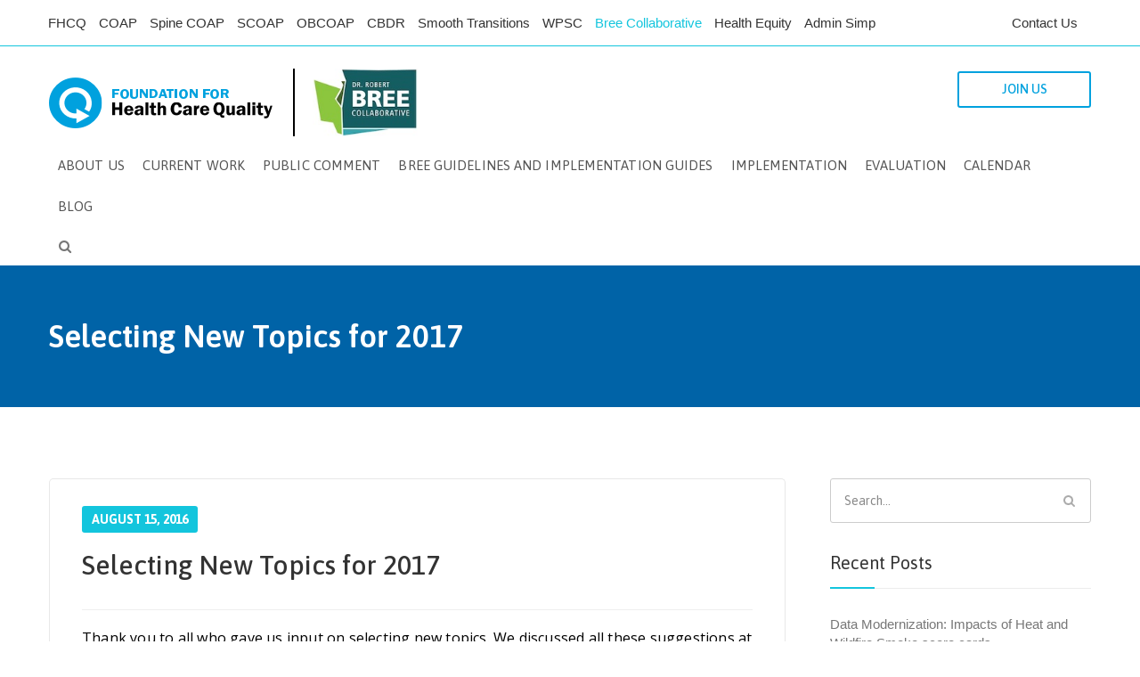

--- FILE ---
content_type: text/html; charset=UTF-8
request_url: https://www.qualityhealth.org/bree/2016/08/15/selecting-new-topics-for-2017/
body_size: 15999
content:
<!DOCTYPE html>
<!--[if IE 8]> <html dir="ltr" lang="en-US" prefix="og: https://ogp.me/ns#" class="ie8"> <![endif]-->
<!--[if !IE]><!--> <html dir="ltr" lang="en-US" prefix="og: https://ogp.me/ns#"> <!--<![endif]-->
<head>
<!-- Google Tag Manager -->
<script>(function(w,d,s,l,i){w[l]=w[l]||[];w[l].push({'gtm.start':new Date().getTime(),event:'gtm.js'});var f=d.getElementsByTagName(s)[0],j=d.createElement(s),dl=l!='dataLayer'?'&l='+l:'';j.async=true;j.src='https://www.googletagmanager.com/gtm.js?id='+i+dl;f.parentNode.insertBefore(j,f);})(window,document,'script','dataLayer','GTM-WXCWRZ3');</script>
<!-- End Google Tag Manager -->
<meta charset="UTF-8">
<meta name="viewport" content="width=device-width, initial-scale=1, maximum-scale=1">
<meta name="msapplication-TileColor" content="">
<meta name="theme-color" content="">

<link rel="profile" href="http://gmpg.org/xfn/11">
<link rel="pingback" href="https://www.qualityhealth.org/bree/xmlrpc.php">

<title>Selecting New Topics for 2017 | Bree Collaborative</title>
	<style>img:is([sizes="auto" i], [sizes^="auto," i]) {contain-intrinsic-size:3000px 1500px}</style>
	
		<!-- All in One SEO 4.7.6 - aioseo.com -->
	<meta name="robots" content="max-image-preview:large"/>
	<meta name="author" content="bree"/>
	<link rel="canonical" href="https://www.qualityhealth.org/bree/2016/08/15/selecting-new-topics-for-2017/"/>
	<meta name="generator" content="All in One SEO (AIOSEO) 4.7.6"/>
		<meta property="og:locale" content="en_US"/>
		<meta property="og:site_name" content="Bree Collaborative | Bree Collaborative"/>
		<meta property="og:type" content="article"/>
		<meta property="og:title" content="Selecting New Topics for 2017 | Bree Collaborative"/>
		<meta property="og:url" content="https://www.qualityhealth.org/bree/2016/08/15/selecting-new-topics-for-2017/"/>
		<meta property="article:published_time" content="2016-08-15T07:00:52+00:00"/>
		<meta property="article:modified_time" content="2016-08-15T07:00:52+00:00"/>
		<meta name="twitter:card" content="summary"/>
		<meta name="twitter:title" content="Selecting New Topics for 2017 | Bree Collaborative"/>
		<meta name="google" content="nositelinkssearchbox"/>
		<script type="application/ld+json" class="aioseo-schema">
			{"@context":"https:\/\/schema.org","@graph":[{"@type":"Article","@id":"https:\/\/www.qualityhealth.org\/bree\/2016\/08\/15\/selecting-new-topics-for-2017\/#article","name":"Selecting New Topics for 2017 | Bree Collaborative","headline":"Selecting New Topics for 2017","author":{"@id":"https:\/\/www.qualityhealth.org\/bree\/author\/bree\/#author"},"publisher":{"@id":"https:\/\/www.qualityhealth.org\/bree\/#organization"},"datePublished":"2016-08-15T07:00:52-07:00","dateModified":"2016-08-15T07:00:52-07:00","inLanguage":"en-US","mainEntityOfPage":{"@id":"https:\/\/www.qualityhealth.org\/bree\/2016\/08\/15\/selecting-new-topics-for-2017\/#webpage"},"isPartOf":{"@id":"https:\/\/www.qualityhealth.org\/bree\/2016\/08\/15\/selecting-new-topics-for-2017\/#webpage"},"articleSection":"Uncategorized, Bree Collaborative, Guidelines, harms, Health Care, health care improvement, healthcare, implementation, patient engagement, patient health, patient safety, shared decision making, side effects"},{"@type":"BreadcrumbList","@id":"https:\/\/www.qualityhealth.org\/bree\/2016\/08\/15\/selecting-new-topics-for-2017\/#breadcrumblist","itemListElement":[{"@type":"ListItem","@id":"https:\/\/www.qualityhealth.org\/bree\/#listItem","position":1,"name":"Home","item":"https:\/\/www.qualityhealth.org\/bree\/","nextItem":{"@type":"ListItem","@id":"https:\/\/www.qualityhealth.org\/bree\/2016\/#listItem","name":"2016"}},{"@type":"ListItem","@id":"https:\/\/www.qualityhealth.org\/bree\/2016\/#listItem","position":2,"name":"2016","item":"https:\/\/www.qualityhealth.org\/bree\/2016\/","nextItem":{"@type":"ListItem","@id":"https:\/\/www.qualityhealth.org\/bree\/2016\/08\/#listItem","name":"August"},"previousItem":{"@type":"ListItem","@id":"https:\/\/www.qualityhealth.org\/bree\/#listItem","name":"Home"}},{"@type":"ListItem","@id":"https:\/\/www.qualityhealth.org\/bree\/2016\/08\/#listItem","position":3,"name":"August","item":"https:\/\/www.qualityhealth.org\/bree\/2016\/08\/","nextItem":{"@type":"ListItem","@id":"https:\/\/www.qualityhealth.org\/bree\/2016\/08\/15\/#listItem","name":"15"},"previousItem":{"@type":"ListItem","@id":"https:\/\/www.qualityhealth.org\/bree\/2016\/#listItem","name":"2016"}},{"@type":"ListItem","@id":"https:\/\/www.qualityhealth.org\/bree\/2016\/08\/15\/#listItem","position":4,"name":"15","item":"https:\/\/www.qualityhealth.org\/bree\/2016\/08\/15\/","nextItem":{"@type":"ListItem","@id":"https:\/\/www.qualityhealth.org\/bree\/2016\/08\/15\/selecting-new-topics-for-2017\/#listItem","name":"Selecting New Topics for 2017"},"previousItem":{"@type":"ListItem","@id":"https:\/\/www.qualityhealth.org\/bree\/2016\/08\/#listItem","name":"August"}},{"@type":"ListItem","@id":"https:\/\/www.qualityhealth.org\/bree\/2016\/08\/15\/selecting-new-topics-for-2017\/#listItem","position":5,"name":"Selecting New Topics for 2017","previousItem":{"@type":"ListItem","@id":"https:\/\/www.qualityhealth.org\/bree\/2016\/08\/15\/#listItem","name":"15"}}]},{"@type":"Organization","@id":"https:\/\/www.qualityhealth.org\/bree\/#organization","name":"Bree Collaborative","description":"Bree Collaborative","url":"https:\/\/www.qualityhealth.org\/bree\/"},{"@type":"Person","@id":"https:\/\/www.qualityhealth.org\/bree\/author\/bree\/#author","url":"https:\/\/www.qualityhealth.org\/bree\/author\/bree\/","name":"bree","image":{"@type":"ImageObject","@id":"https:\/\/www.qualityhealth.org\/bree\/2016\/08\/15\/selecting-new-topics-for-2017\/#authorImage","url":"https:\/\/secure.gravatar.com\/avatar\/ed0eede44ad6a7c4ccbad4f6a7980267?s=96&d=mm&r=g","width":96,"height":96,"caption":"bree"}},{"@type":"WebPage","@id":"https:\/\/www.qualityhealth.org\/bree\/2016\/08\/15\/selecting-new-topics-for-2017\/#webpage","url":"https:\/\/www.qualityhealth.org\/bree\/2016\/08\/15\/selecting-new-topics-for-2017\/","name":"Selecting New Topics for 2017 | Bree Collaborative","inLanguage":"en-US","isPartOf":{"@id":"https:\/\/www.qualityhealth.org\/bree\/#website"},"breadcrumb":{"@id":"https:\/\/www.qualityhealth.org\/bree\/2016\/08\/15\/selecting-new-topics-for-2017\/#breadcrumblist"},"author":{"@id":"https:\/\/www.qualityhealth.org\/bree\/author\/bree\/#author"},"creator":{"@id":"https:\/\/www.qualityhealth.org\/bree\/author\/bree\/#author"},"datePublished":"2016-08-15T07:00:52-07:00","dateModified":"2016-08-15T07:00:52-07:00"},{"@type":"WebSite","@id":"https:\/\/www.qualityhealth.org\/bree\/#website","url":"https:\/\/www.qualityhealth.org\/bree\/","name":"Bree Collaborative","description":"Bree Collaborative","inLanguage":"en-US","publisher":{"@id":"https:\/\/www.qualityhealth.org\/bree\/#organization"}}]}
		</script>
		<!-- All in One SEO -->

<link rel='dns-prefetch' href='//fonts.googleapis.com'/>
<link rel="alternate" type="application/rss+xml" title="Bree Collaborative &raquo; Feed" href="https://www.qualityhealth.org/bree/feed/"/>
<link rel="alternate" type="application/rss+xml" title="Bree Collaborative &raquo; Comments Feed" href="https://www.qualityhealth.org/bree/comments/feed/"/>
<link rel="alternate" type="text/calendar" title="Bree Collaborative &raquo; iCal Feed" href="https://www.qualityhealth.org/bree/events/?ical=1"/>
<link rel='stylesheet' id='twb-open-sans-css' href='https://fonts.googleapis.com/css?family=Open+Sans%3A300%2C400%2C500%2C600%2C700%2C800&#038;display=swap&#038;ver=6.7.1' type='text/css' media='all'/>
<link rel='stylesheet' id='twbbwg-global-css' href='https://www.qualityhealth.org/bree/wp-content/plugins/photo-gallery/booster/assets/css/global.css?ver=1.0.0' type='text/css' media='all'/>
<link rel='stylesheet' id='tribe-events-pro-mini-calendar-block-styles-css' href='https://www.qualityhealth.org/bree/wp-content/plugins/events-calendar-pro/src/resources/css/tribe-events-pro-mini-calendar-block.min.css?ver=7.3.1' type='text/css' media='all'/>
<link rel='stylesheet' id='wp-block-library-css' href='https://www.qualityhealth.org/bree/wp-includes/css/dist/block-library/style.min.css?ver=6.7.1' type='text/css' media='all'/>
<style id='classic-theme-styles-inline-css' type='text/css'>.wp-block-button__link{color:#fff;background-color:#32373c;border-radius:9999px;box-shadow:none;text-decoration:none;padding:calc(.667em + 2px) calc(1.333em + 2px);font-size:1.125em}.wp-block-file__button{background:#32373c;color:#fff;text-decoration:none}</style>
<style id='global-styles-inline-css' type='text/css'>:root{--wp--preset--aspect-ratio--square:1;--wp--preset--aspect-ratio--4-3: 4/3;--wp--preset--aspect-ratio--3-4: 3/4;--wp--preset--aspect-ratio--3-2: 3/2;--wp--preset--aspect-ratio--2-3: 2/3;--wp--preset--aspect-ratio--16-9: 16/9;--wp--preset--aspect-ratio--9-16: 9/16;--wp--preset--color--black:#000;--wp--preset--color--cyan-bluish-gray:#abb8c3;--wp--preset--color--white:#fff;--wp--preset--color--pale-pink:#f78da7;--wp--preset--color--vivid-red:#cf2e2e;--wp--preset--color--luminous-vivid-orange:#ff6900;--wp--preset--color--luminous-vivid-amber:#fcb900;--wp--preset--color--light-green-cyan:#7bdcb5;--wp--preset--color--vivid-green-cyan:#00d084;--wp--preset--color--pale-cyan-blue:#8ed1fc;--wp--preset--color--vivid-cyan-blue:#0693e3;--wp--preset--color--vivid-purple:#9b51e0;--wp--preset--gradient--vivid-cyan-blue-to-vivid-purple:linear-gradient(135deg,rgba(6,147,227,1) 0%,#9b51e0 100%);--wp--preset--gradient--light-green-cyan-to-vivid-green-cyan:linear-gradient(135deg,#7adcb4 0%,#00d082 100%);--wp--preset--gradient--luminous-vivid-amber-to-luminous-vivid-orange:linear-gradient(135deg,rgba(252,185,0,1) 0%,rgba(255,105,0,1) 100%);--wp--preset--gradient--luminous-vivid-orange-to-vivid-red:linear-gradient(135deg,rgba(255,105,0,1) 0%,#cf2e2e 100%);--wp--preset--gradient--very-light-gray-to-cyan-bluish-gray:linear-gradient(135deg,#eee 0%,#a9b8c3 100%);--wp--preset--gradient--cool-to-warm-spectrum:linear-gradient(135deg,#4aeadc 0%,#9778d1 20%,#cf2aba 40%,#ee2c82 60%,#fb6962 80%,#fef84c 100%);--wp--preset--gradient--blush-light-purple:linear-gradient(135deg,#ffceec 0%,#9896f0 100%);--wp--preset--gradient--blush-bordeaux:linear-gradient(135deg,#fecda5 0%,#fe2d2d 50%,#6b003e 100%);--wp--preset--gradient--luminous-dusk:linear-gradient(135deg,#ffcb70 0%,#c751c0 50%,#4158d0 100%);--wp--preset--gradient--pale-ocean:linear-gradient(135deg,#fff5cb 0%,#b6e3d4 50%,#33a7b5 100%);--wp--preset--gradient--electric-grass:linear-gradient(135deg,#caf880 0%,#71ce7e 100%);--wp--preset--gradient--midnight:linear-gradient(135deg,#020381 0%,#2874fc 100%);--wp--preset--font-size--small:13px;--wp--preset--font-size--medium:20px;--wp--preset--font-size--large:36px;--wp--preset--font-size--x-large:42px;--wp--preset--spacing--20:.44rem;--wp--preset--spacing--30:.67rem;--wp--preset--spacing--40:1rem;--wp--preset--spacing--50:1.5rem;--wp--preset--spacing--60:2.25rem;--wp--preset--spacing--70:3.38rem;--wp--preset--spacing--80:5.06rem;--wp--preset--shadow--natural:6px 6px 9px rgba(0,0,0,.2);--wp--preset--shadow--deep:12px 12px 50px rgba(0,0,0,.4);--wp--preset--shadow--sharp:6px 6px 0 rgba(0,0,0,.2);--wp--preset--shadow--outlined:6px 6px 0 -3px rgba(255,255,255,1) , 6px 6px rgba(0,0,0,1);--wp--preset--shadow--crisp:6px 6px 0 rgba(0,0,0,1)}:where(.is-layout-flex){gap:.5em}:where(.is-layout-grid){gap:.5em}body .is-layout-flex{display:flex}.is-layout-flex{flex-wrap:wrap;align-items:center}.is-layout-flex > :is(*, div){margin:0}body .is-layout-grid{display:grid}.is-layout-grid > :is(*, div){margin:0}:where(.wp-block-columns.is-layout-flex){gap:2em}:where(.wp-block-columns.is-layout-grid){gap:2em}:where(.wp-block-post-template.is-layout-flex){gap:1.25em}:where(.wp-block-post-template.is-layout-grid){gap:1.25em}.has-black-color{color:var(--wp--preset--color--black)!important}.has-cyan-bluish-gray-color{color:var(--wp--preset--color--cyan-bluish-gray)!important}.has-white-color{color:var(--wp--preset--color--white)!important}.has-pale-pink-color{color:var(--wp--preset--color--pale-pink)!important}.has-vivid-red-color{color:var(--wp--preset--color--vivid-red)!important}.has-luminous-vivid-orange-color{color:var(--wp--preset--color--luminous-vivid-orange)!important}.has-luminous-vivid-amber-color{color:var(--wp--preset--color--luminous-vivid-amber)!important}.has-light-green-cyan-color{color:var(--wp--preset--color--light-green-cyan)!important}.has-vivid-green-cyan-color{color:var(--wp--preset--color--vivid-green-cyan)!important}.has-pale-cyan-blue-color{color:var(--wp--preset--color--pale-cyan-blue)!important}.has-vivid-cyan-blue-color{color:var(--wp--preset--color--vivid-cyan-blue)!important}.has-vivid-purple-color{color:var(--wp--preset--color--vivid-purple)!important}.has-black-background-color{background-color:var(--wp--preset--color--black)!important}.has-cyan-bluish-gray-background-color{background-color:var(--wp--preset--color--cyan-bluish-gray)!important}.has-white-background-color{background-color:var(--wp--preset--color--white)!important}.has-pale-pink-background-color{background-color:var(--wp--preset--color--pale-pink)!important}.has-vivid-red-background-color{background-color:var(--wp--preset--color--vivid-red)!important}.has-luminous-vivid-orange-background-color{background-color:var(--wp--preset--color--luminous-vivid-orange)!important}.has-luminous-vivid-amber-background-color{background-color:var(--wp--preset--color--luminous-vivid-amber)!important}.has-light-green-cyan-background-color{background-color:var(--wp--preset--color--light-green-cyan)!important}.has-vivid-green-cyan-background-color{background-color:var(--wp--preset--color--vivid-green-cyan)!important}.has-pale-cyan-blue-background-color{background-color:var(--wp--preset--color--pale-cyan-blue)!important}.has-vivid-cyan-blue-background-color{background-color:var(--wp--preset--color--vivid-cyan-blue)!important}.has-vivid-purple-background-color{background-color:var(--wp--preset--color--vivid-purple)!important}.has-black-border-color{border-color:var(--wp--preset--color--black)!important}.has-cyan-bluish-gray-border-color{border-color:var(--wp--preset--color--cyan-bluish-gray)!important}.has-white-border-color{border-color:var(--wp--preset--color--white)!important}.has-pale-pink-border-color{border-color:var(--wp--preset--color--pale-pink)!important}.has-vivid-red-border-color{border-color:var(--wp--preset--color--vivid-red)!important}.has-luminous-vivid-orange-border-color{border-color:var(--wp--preset--color--luminous-vivid-orange)!important}.has-luminous-vivid-amber-border-color{border-color:var(--wp--preset--color--luminous-vivid-amber)!important}.has-light-green-cyan-border-color{border-color:var(--wp--preset--color--light-green-cyan)!important}.has-vivid-green-cyan-border-color{border-color:var(--wp--preset--color--vivid-green-cyan)!important}.has-pale-cyan-blue-border-color{border-color:var(--wp--preset--color--pale-cyan-blue)!important}.has-vivid-cyan-blue-border-color{border-color:var(--wp--preset--color--vivid-cyan-blue)!important}.has-vivid-purple-border-color{border-color:var(--wp--preset--color--vivid-purple)!important}.has-vivid-cyan-blue-to-vivid-purple-gradient-background{background:var(--wp--preset--gradient--vivid-cyan-blue-to-vivid-purple)!important}.has-light-green-cyan-to-vivid-green-cyan-gradient-background{background:var(--wp--preset--gradient--light-green-cyan-to-vivid-green-cyan)!important}.has-luminous-vivid-amber-to-luminous-vivid-orange-gradient-background{background:var(--wp--preset--gradient--luminous-vivid-amber-to-luminous-vivid-orange)!important}.has-luminous-vivid-orange-to-vivid-red-gradient-background{background:var(--wp--preset--gradient--luminous-vivid-orange-to-vivid-red)!important}.has-very-light-gray-to-cyan-bluish-gray-gradient-background{background:var(--wp--preset--gradient--very-light-gray-to-cyan-bluish-gray)!important}.has-cool-to-warm-spectrum-gradient-background{background:var(--wp--preset--gradient--cool-to-warm-spectrum)!important}.has-blush-light-purple-gradient-background{background:var(--wp--preset--gradient--blush-light-purple)!important}.has-blush-bordeaux-gradient-background{background:var(--wp--preset--gradient--blush-bordeaux)!important}.has-luminous-dusk-gradient-background{background:var(--wp--preset--gradient--luminous-dusk)!important}.has-pale-ocean-gradient-background{background:var(--wp--preset--gradient--pale-ocean)!important}.has-electric-grass-gradient-background{background:var(--wp--preset--gradient--electric-grass)!important}.has-midnight-gradient-background{background:var(--wp--preset--gradient--midnight)!important}.has-small-font-size{font-size:var(--wp--preset--font-size--small)!important}.has-medium-font-size{font-size:var(--wp--preset--font-size--medium)!important}.has-large-font-size{font-size:var(--wp--preset--font-size--large)!important}.has-x-large-font-size{font-size:var(--wp--preset--font-size--x-large)!important}:where(.wp-block-post-template.is-layout-flex){gap:1.25em}:where(.wp-block-post-template.is-layout-grid){gap:1.25em}:where(.wp-block-columns.is-layout-flex){gap:2em}:where(.wp-block-columns.is-layout-grid){gap:2em}:root :where(.wp-block-pullquote){font-size:1.5em;line-height:1.6}</style>
<link rel='stylesheet' id='bbp-default-css' href='https://www.qualityhealth.org/bree/wp-content/plugins/bbpress/templates/default/css/bbpress.min.css?ver=2.6.11' type='text/css' media='all'/>
<link rel='stylesheet' id='contact-form-7-css' href='https://www.qualityhealth.org/bree/wp-content/plugins/contact-form-7/includes/css/styles.css?ver=6.0.1' type='text/css' media='all'/>
<link rel='stylesheet' id='login-and-logout-redirect-css' href='https://www.qualityhealth.org/bree/wp-content/plugins/login-and-logout-redirect/public/css/login-and-logout-redirect-public.css?ver=1.0.6' type='text/css' media='all'/>
<link rel='stylesheet' id='bwg_fonts-css' href='https://www.qualityhealth.org/bree/wp-content/plugins/photo-gallery/css/bwg-fonts/fonts.css?ver=0.0.1' type='text/css' media='all'/>
<link rel='stylesheet' id='sumoselect-css' href='https://www.qualityhealth.org/bree/wp-content/plugins/photo-gallery/css/sumoselect.min.css?ver=3.4.6' type='text/css' media='all'/>
<link rel='stylesheet' id='mCustomScrollbar-css' href='https://www.qualityhealth.org/bree/wp-content/plugins/photo-gallery/css/jquery.mCustomScrollbar.min.css?ver=3.1.5' type='text/css' media='all'/>
<link rel='stylesheet' id='bwg_googlefonts-css' href='https://fonts.googleapis.com/css?family=Ubuntu&#038;subset=greek,latin,greek-ext,vietnamese,cyrillic-ext,latin-ext,cyrillic' type='text/css' media='all'/>
<link rel='stylesheet' id='bwg_frontend-css' href='https://www.qualityhealth.org/bree/wp-content/plugins/photo-gallery/css/styles.min.css?ver=1.8.31' type='text/css' media='all'/>
<link rel='stylesheet' id='font-awesome-css' href='https://www.qualityhealth.org/bree/wp-content/themes/cosgrove/inc/theme-options/cs-framework/assets/css/font-awesome.min.css?ver=6.7.1' type='text/css' media='all'/>
<link rel='stylesheet' id='bootstrap-css' href='https://www.qualityhealth.org/bree/wp-content/themes/cosgrove/assets/css/bootstrap.min.css?ver=3.3.6' type='text/css' media='all'/>
<link rel='stylesheet' id='owl-carousel-css' href='https://www.qualityhealth.org/bree/wp-content/themes/cosgrove/assets/css/owl.carousel.min.css?ver=2.2.1' type='text/css' media='all'/>
<link rel='stylesheet' id='dcalendar-css' href='https://www.qualityhealth.org/bree/wp-content/themes/cosgrove/assets/css/dcalendar.min.css?ver=1.5' type='text/css' media='all'/>
<link rel='stylesheet' id='clockpicker-css' href='https://www.qualityhealth.org/bree/wp-content/themes/cosgrove/assets/css/jquery-clockpicker.min.css?ver=0.0.7' type='text/css' media='all'/>
<link rel='stylesheet' id='simple-line-icons-css' href='https://www.qualityhealth.org/bree/wp-content/themes/cosgrove/assets/css/simple-line-icons.css?ver=4.6.3' type='text/css' media='all'/>
<link rel='stylesheet' id='magnific-popup-css' href='https://www.qualityhealth.org/bree/wp-content/themes/cosgrove/assets/css/magnific-popup.min.css?ver=1.5' type='text/css' media='all'/>
<link rel='stylesheet' id='nice-select-css' href='https://www.qualityhealth.org/bree/wp-content/themes/cosgrove/assets/css/nice-select.min.css?ver=1.0' type='text/css' media='all'/>
<link rel='stylesheet' id='swiper-css' href='https://www.qualityhealth.org/bree/wp-content/themes/cosgrove/assets/css/swiper.min.css?ver=3.4.0' type='text/css' media='all'/>
<link rel='stylesheet' id='animate-css' href='https://www.qualityhealth.org/bree/wp-content/themes/cosgrove/assets/css/animate.min.css?ver=3.4.0' type='text/css' media='all'/>
<link rel='stylesheet' id='meanmenu-css' href='https://www.qualityhealth.org/bree/wp-content/themes/cosgrove/assets/css/meanmenu.css?ver=2.0.7' type='text/css' media='all'/>
<link rel='stylesheet' id='cosgrove-style-css' href='https://www.qualityhealth.org/bree/wp-content/themes/cosgrove/assets/css/styles.css?ver=1.5' type='text/css' media='all'/>
<link rel='stylesheet' id='cosgrove-responsive-css' href='https://www.qualityhealth.org/bree/wp-content/themes/cosgrove/assets/css/responsive.css?ver=1.5' type='text/css' media='all'/>
<link rel='stylesheet' id='cosgrove-google-fonts-css' href='//fonts.googleapis.com/css?family=Asap%3A400%2C500%2C600%2C700%7COpen+Sans%3A400%2C500%2C600%2C700%7CRoboto%3A400%2C500%2C600%2C700&#038;subset=latin' type='text/css' media='all'/>
<link rel='stylesheet' id='cosgrove_framework_child-css' href='https://www.qualityhealth.org/bree/wp-content/themes/cosgrove-child/style.css?ver=6.7.1' type='text/css' media='all'/>
<link rel='stylesheet' id='tablepress-default-css' href='https://www.qualityhealth.org/bree/wp-content/plugins/tablepress/css/build/default.css?ver=3.0.1' type='text/css' media='all'/>
<script type="text/javascript" src="https://www.qualityhealth.org/bree/wp-includes/js/jquery/jquery.min.js?ver=3.7.1" id="jquery-core-js"></script>
<script type="text/javascript" src="https://www.qualityhealth.org/bree/wp-includes/js/jquery/jquery-migrate.min.js?ver=3.4.1" id="jquery-migrate-js"></script>
<script type="text/javascript" src="https://www.qualityhealth.org/bree/wp-content/plugins/photo-gallery/booster/assets/js/circle-progress.js?ver=1.2.2" id="twbbwg-circle-js"></script>
<script type="text/javascript" id="twbbwg-global-js-extra">//<![CDATA[
var twb={"nonce":"38f1472948","ajax_url":"https:\/\/www.qualityhealth.org\/bree\/wp-admin\/admin-ajax.php","plugin_url":"https:\/\/www.qualityhealth.org\/bree\/wp-content\/plugins\/photo-gallery\/booster","href":"https:\/\/www.qualityhealth.org\/bree\/wp-admin\/admin.php?page=twbbwg_photo-gallery"};var twb={"nonce":"38f1472948","ajax_url":"https:\/\/www.qualityhealth.org\/bree\/wp-admin\/admin-ajax.php","plugin_url":"https:\/\/www.qualityhealth.org\/bree\/wp-content\/plugins\/photo-gallery\/booster","href":"https:\/\/www.qualityhealth.org\/bree\/wp-admin\/admin.php?page=twbbwg_photo-gallery"};
//]]></script>
<script type="text/javascript" src="https://www.qualityhealth.org/bree/wp-content/plugins/photo-gallery/booster/assets/js/global.js?ver=1.0.0" id="twbbwg-global-js"></script>
<script type="text/javascript" src="https://www.qualityhealth.org/bree/wp-content/plugins/login-and-logout-redirect/public/js/login-and-logout-redirect-public.js?ver=1.0.6" id="login-and-logout-redirect-js"></script>
<script type="text/javascript" src="https://www.qualityhealth.org/bree/wp-content/plugins/photo-gallery/js/jquery.sumoselect.min.js?ver=3.4.6" id="sumoselect-js"></script>
<script type="text/javascript" src="https://www.qualityhealth.org/bree/wp-content/plugins/photo-gallery/js/tocca.min.js?ver=2.0.9" id="bwg_mobile-js"></script>
<script type="text/javascript" src="https://www.qualityhealth.org/bree/wp-content/plugins/photo-gallery/js/jquery.mCustomScrollbar.concat.min.js?ver=3.1.5" id="mCustomScrollbar-js"></script>
<script type="text/javascript" src="https://www.qualityhealth.org/bree/wp-content/plugins/photo-gallery/js/jquery.fullscreen.min.js?ver=0.6.0" id="jquery-fullscreen-js"></script>
<script type="text/javascript" id="bwg_frontend-js-extra">//<![CDATA[
var bwg_objectsL10n={"bwg_field_required":"field is required.","bwg_mail_validation":"This is not a valid email address.","bwg_search_result":"There are no images matching your search.","bwg_select_tag":"Select Tag","bwg_order_by":"Order By","bwg_search":"Search","bwg_show_ecommerce":"Show Ecommerce","bwg_hide_ecommerce":"Hide Ecommerce","bwg_show_comments":"Show Comments","bwg_hide_comments":"Hide Comments","bwg_restore":"Restore","bwg_maximize":"Maximize","bwg_fullscreen":"Fullscreen","bwg_exit_fullscreen":"Exit Fullscreen","bwg_search_tag":"SEARCH...","bwg_tag_no_match":"No tags found","bwg_all_tags_selected":"All tags selected","bwg_tags_selected":"tags selected","play":"Play","pause":"Pause","is_pro":"","bwg_play":"Play","bwg_pause":"Pause","bwg_hide_info":"Hide info","bwg_show_info":"Show info","bwg_hide_rating":"Hide rating","bwg_show_rating":"Show rating","ok":"Ok","cancel":"Cancel","select_all":"Select all","lazy_load":"0","lazy_loader":"https:\/\/www.qualityhealth.org\/bree\/wp-content\/plugins\/photo-gallery\/images\/ajax_loader.png","front_ajax":"0","bwg_tag_see_all":"see all tags","bwg_tag_see_less":"see less tags"};
//]]></script>
<script type="text/javascript" src="https://www.qualityhealth.org/bree/wp-content/plugins/photo-gallery/js/scripts.min.js?ver=1.8.31" id="bwg_frontend-js"></script>
<script></script><link rel="https://api.w.org/" href="https://www.qualityhealth.org/bree/wp-json/"/><link rel="alternate" title="JSON" type="application/json" href="https://www.qualityhealth.org/bree/wp-json/wp/v2/posts/2526"/><link rel="EditURI" type="application/rsd+xml" title="RSD" href="https://www.qualityhealth.org/bree/xmlrpc.php?rsd"/>
<meta name="generator" content="WordPress 6.7.1"/>
<link rel='shortlink' href='https://www.qualityhealth.org/bree/?p=2526'/>
<link rel="alternate" title="oEmbed (JSON)" type="application/json+oembed" href="https://www.qualityhealth.org/bree/wp-json/oembed/1.0/embed?url=https%3A%2F%2Fwww.qualityhealth.org%2Fbree%2F2016%2F08%2F15%2Fselecting-new-topics-for-2017%2F"/>
<link rel="alternate" title="oEmbed (XML)" type="text/xml+oembed" href="https://www.qualityhealth.org/bree/wp-json/oembed/1.0/embed?url=https%3A%2F%2Fwww.qualityhealth.org%2Fbree%2F2016%2F08%2F15%2Fselecting-new-topics-for-2017%2F&#038;format=xml"/>
<meta name="tec-api-version" content="v1"><meta name="tec-api-origin" content="https://www.qualityhealth.org/bree"><link rel="alternate" href="https://www.qualityhealth.org/bree/wp-json/tribe/events/v1/"/><style type="text/css">.recentcomments a{display:inline!important;padding:0!important;margin:0!important}</style><meta name="generator" content="Powered by WPBakery Page Builder - drag and drop page builder for WordPress."/>
<link rel="icon" href="https://www.qualityhealth.org/bree/wp-content/uploads/sites/8/2020/12/cropped-bree_logo_final_web-rgb-small-32x32.jpg" sizes="32x32"/>
<link rel="icon" href="https://www.qualityhealth.org/bree/wp-content/uploads/sites/8/2020/12/cropped-bree_logo_final_web-rgb-small-192x192.jpg" sizes="192x192"/>
<link rel="apple-touch-icon" href="https://www.qualityhealth.org/bree/wp-content/uploads/sites/8/2020/12/cropped-bree_logo_final_web-rgb-small-180x180.jpg"/>
<meta name="msapplication-TileImage" content="https://www.qualityhealth.org/bree/wp-content/uploads/sites/8/2020/12/cropped-bree_logo_final_web-rgb-small-270x270.jpg"/>
<noscript><style>.wpb_animate_when_almost_visible{opacity:1}</style></noscript></head>
<body class="post-template-default single single-post postid-2526 single-format-standard tribe-no-js page-template-cosgrove-child wpb-js-composer js-comp-ver-8.0.1 vc_responsive">
<!-- Google Tag Manager (noscript) -->
<noscript><iframe src="https://www.googletagmanager.com/ns.html?id=GTM-WXCWRZ3" height="0" width="0" style="display:none;visibility:hidden"></iframe></noscript>
<!-- End Google Tag Manager (noscript) -->

<div class="csgve-main-wrap ">
    <!-- #vtheme-wrapper -->
            <header class="csgve-header  csgve-sticky header-style-one ">
            <div class="qh-container">            <div class="container utility-nav-container">
                <div class="row">
                    <div class="top-collapsible-menu">
                        <input type="checkbox" id="top-bar-site-menu-input">
                        <label for="top-bar-site-menu-input" class="d-sm-none">
                            <span class="utility-nav-toggle">Go to:</span>
                        </label>
                        <div class="top-bar-heading d-sm-none">Foundation Program Sites</div>
                        <div class="top-menu-content">
                            <div id="top-menu-collapse" class="d-sm-none"></div>
                            <ul>
                                <li>
                                    <a href="/" class="menu-item ">FHCQ</a>
                                    <span class="menu-item-sub d-sm-none">Foundation for Health Care Quality</span>
                                </li>
                                <li>
                                    <a href="/coap" class="menu-item ">COAP</a>
                                    <span class="menu-item-sub d-sm-none">Care Outcomes Assessment Program</span>
                                </li>
                                <li>
                                    <a href="/spinecoap" class="menu-item ">Spine COAP</a>
                                    <span class="menu-item-sub d-sm-none">Care Outcomes Assessment Program</span>
                                </li>
                                <li>
                                    <a href="/scoap" class="menu-item ">SCOAP</a>
                                    <span class="menu-item-sub d-sm-none">Care Outcomes Assessment Program</span>
                                </li>
                                <li>
                                    <a href="/obcoap" class="menu-item ">OBCOAP</a>
                                    <span class="menu-item-sub d-sm-none">Care Outcomes Assessment Program</span>
				                        </li>
				                        <li>
                                    <a href="/cbdr" class="menu-item ">CBDR</a>
                                    <span class="menu-item-sub d-sm-none"></span>
                                </li>
                                <li>
                                    <a href="/smoothtransitions" class="menu-item ">Smooth Transitions</a>
                                    <span class="menu-item-sub d-sm-none"></span>
                                </li>
                                <li>
                                    <a href="/wpsc" class="menu-item ">WPSC</a>
                                    <span class="menu-item-sub d-sm-none">Patient Safety Coalition</span>
                                </li>
                                <li>
                                    <a href="/bree" class="menu-item top-bar-site-active">Bree Collaborative</a>
                                    <span class="menu-item-sub d-sm-none">Bree Collaborative</span>
				                        </li>
				                        <li>
                                    <a href="/equity" class="menu-item ">Health Equity</a>
                                    <span class="menu-item-sub d-sm-none">Health Equity</span>
				</li>
							<li>
    				    <a href="/adminsimp" class="menu-item ">Admin Simp</a>
    <span class="menu-item-sub d-sm-none"></span>
</li>
                                <li class="contact-right">
                                    <a href="/contact-us" class="menu-item">Contact Us</a>
                                </li>
                            </ul>
                        </div>
                    </div>
                </div>
            </div>
            <div class="utility-nav-rule"></div>
            <div class="container">
                <div class="row logo-top-row">
                    <div class="col-xs-6 col-md-7 col-lg-6">
<div class="csgve-logo  dhve-mobile-logo" style="">
	<a href="/">
	<img src="https://www.qualityhealth.org/bree/wp-content/uploads/sites/8/2018/12/fhcq-logo@2x.png" width="" height="" alt="Foundation" class="retina-logo">
				<img src="https://www.qualityhealth.org/bree/wp-content/uploads/sites/8/2018/12/fhcq-logo.png" alt="Foundation" class="default-logo" width="" height="">        <div class="bree-logo">
            <a href="/bree">
                <img src="/bree/wp-content/uploads/sites/8/2021/01/bree-small.jpg"/>
            </a>
        </div>
    </div>
</div>                    <div class="col-xs-6 col-md-5 col-lg-6 text-right mt-sm-3">
                                            
                        			  <a href="https://www.viethconsulting.com/members/memberinfo/quick_signup.php?org_id=FHCQ&mt=P9" class="csgve-btn members-area-menu-btns">JOIN US</a> &nbsp;
                                            </div>
                </div>
            </div>
        </div>
      <div class="container">
          <div class="row">
                                <div class="header-right col-md-12">
                      <div class="csgve-nav-bar-section pull-right">
                          <a href="javascript:void(0);" class="csgve-toggle"><span class="toggle-separator"></span></a>
                          <!-- Navigation & Search -->
<nav class="csgve-navigation" data-nav="1199">
<ul id="menu-bree" class="navigation"><li id="menu-item-68018" class="menu-item menu-item-type-post_type menu-item-object-page menu-item-has-children menu-item-68018 dropdown-list"><a href="https://www.qualityhealth.org/bree/about/" class="dropdown-toggle" aria-haspopup="true">ABOUT US <span class="caret"></span></a>
<ul role="menu" class=" dropdown-nav">
	<li id="menu-item-68025" class="menu-item menu-item-type-post_type menu-item-object-page menu-item-68025"><a href="https://www.qualityhealth.org/bree/about/members/">Meet Our Collaborative Members</a></li>
</ul>
</li>
<li id="menu-item-68626" class="menu-item menu-item-type-post_type menu-item-object-page menu-item-has-children menu-item-68626 dropdown-list"><a href="https://www.qualityhealth.org/bree/current-work/" class="dropdown-toggle" aria-haspopup="true">CURRENT WORK <span class="caret"></span></a>
<ul role="menu" class=" dropdown-nav">
	<li id="menu-item-75073" class="menu-item menu-item-type-post_type menu-item-object-page menu-item-75073"><a href="https://www.qualityhealth.org/bree/blood-pressure-control-equity/">Blood Pressure Control</a></li>
	<li id="menu-item-76573" class="menu-item menu-item-type-post_type menu-item-object-page menu-item-76573"><a href="https://www.qualityhealth.org/bree/perimenopause-and-menopause/">Perimenopause and Menopause</a></li>
	<li id="menu-item-76589" class="menu-item menu-item-type-post_type menu-item-object-page menu-item-76589"><a href="https://www.qualityhealth.org/bree/lung-health-lung-cancer-screening-and-tobacco-cessation/">Lung Cancer Screening</a></li>
	<li id="menu-item-76581" class="menu-item menu-item-type-post_type menu-item-object-page menu-item-76581"><a href="https://www.qualityhealth.org/bree/alzheimers-and-other-dementias-revision/">Alzheimer’s and Other Dementias Revision</a></li>
	<li id="menu-item-68022" class="menu-item menu-item-type-post_type menu-item-object-page menu-item-68022"><a href="https://www.qualityhealth.org/bree/?page_id=7093">Social Needs and Health Equity</a></li>
</ul>
</li>
<li id="menu-item-72326" class="menu-item menu-item-type-post_type menu-item-object-page menu-item-72326"><a href="https://www.qualityhealth.org/bree/public-comment/">PUBLIC COMMENT</a></li>
<li id="menu-item-68020" class="menu-item menu-item-type-post_type menu-item-object-page menu-item-has-children menu-item-68020 dropdown-list"><a href="https://www.qualityhealth.org/bree/our-guidelines/" class="dropdown-toggle" aria-haspopup="true">BREE GUIDELINES AND IMPLEMENTATION GUIDES <span class="caret"></span></a>
<ul role="menu" class=" dropdown-nav">
	<li id="menu-item-75577" class="menu-item menu-item-type-post_type menu-item-object-page menu-item-75577"><a href="https://www.qualityhealth.org/bree/implementation-guide-home-page/implementation-guide-intro/">Implementation Guide Introduction and Information</a></li>
	<li id="menu-item-75506" class="menu-item menu-item-type-post_type menu-item-object-page menu-item-has-children menu-item-75506 dropdown-list"><a href="https://www.qualityhealth.org/bree/aging/">Aging Topics IG</a>
	<ul role="menu" class=" dropdown-nav">
		<li id="menu-item-75527" class="menu-item menu-item-type-custom menu-item-object-custom menu-item-75527"><a href="https://www.qualityhealth.org/bree/wp-content/uploads/sites/8/2019/03/Alzheimers-Dementia-Recommendations-Final-2017.pdf">Alzheimer’s Disease and Other Dementias Report and Recommendations</a></li>
		<li id="menu-item-75533" class="menu-item menu-item-type-custom menu-item-object-custom menu-item-75533"><a href="https://www.qualityhealth.org/bree/wp-content/uploads/sites/8/2014/11/EOL-Care-Final-Report.pdf">End-of-Life Care Report and Recommendations</a></li>
	</ul>
</li>
	<li id="menu-item-75511" class="menu-item menu-item-type-post_type menu-item-object-page menu-item-has-children menu-item-75511 dropdown-list"><a href="https://www.qualityhealth.org/bree/behavioral-health/">Behavioral Health Topics IG</a>
	<ul role="menu" class=" dropdown-nav">
		<li id="menu-item-75534" class="menu-item menu-item-type-custom menu-item-object-custom menu-item-75534"><a href="https://www.qualityhealth.org/bree/wp-content/uploads/sites/8/2019/04/ADT-Final-Report.pdf">Addiction and Dependence Treatment  Report and Recommendations</a></li>
		<li id="menu-item-75541" class="menu-item menu-item-type-custom menu-item-object-custom menu-item-75541"><a href="https://www.qualityhealth.org/bree/wp-content/uploads/sites/8/2025/01/BH-Youth-Repot-Final-0127.pdf">Behavioral Health Early Intervention for Youth Report and Guidelines 2024</a></li>
		<li id="menu-item-75535" class="menu-item menu-item-type-custom menu-item-object-custom menu-item-75535"><a href="https://www.qualityhealth.org/bree/wp-content/uploads/sites/8/2020/01/Behavioral-Health-Integration-Final-Recommendations-2017-03.pdf">Behavioral Health Integration Report and Recommendations</a></li>
		<li id="menu-item-76621" class="menu-item menu-item-type-custom menu-item-object-custom menu-item-76621"><a href="https://www.qualityhealth.org/bree/wp-content/uploads/sites/8/2025/12/Bree-FEP-Report-Draft-FINAL.pdf">First Episode Psychosis Report and Guidelines</a></li>
		<li id="menu-item-75536" class="menu-item menu-item-type-custom menu-item-object-custom menu-item-75536"><a href="https://www.qualityhealth.org/bree/wp-content/uploads/sites/8/2024/12/Bree-OUD-Treatment-Report-24-HCA-1203.pdf">Opioid Use Disorder Treatment Report and Recommendations</a></li>
		<li id="menu-item-75537" class="menu-item menu-item-type-custom menu-item-object-custom menu-item-75537"><a href="https://www.qualityhealth.org/bree/wp-content/uploads/sites/8/2016/11/Antipsychotic-Recommendations-Final-2016.pdf">Pediatric Psychotropic Use Report and Recommendations</a></li>
		<li id="menu-item-75538" class="menu-item menu-item-type-custom menu-item-object-custom menu-item-75538"><a href="https://www.qualityhealth.org/bree/wp-content/uploads/sites/8/2024/02/Bree-Perinatal-Behavioral-Health-FINAL-012424.pdf">Perinatal Behavioral Health Report and Guidelines</a></li>
		<li id="menu-item-75539" class="menu-item menu-item-type-custom menu-item-object-custom menu-item-75539"><a href="https://www.qualityhealth.org/bree/wp-content/uploads/sites/8/2020/01/Recommendations-Risk-Violence-Others-FINAL-2020.pdf">Risk of Violence to Others</a></li>
		<li id="menu-item-75540" class="menu-item menu-item-type-custom menu-item-object-custom menu-item-75540"><a href="https://www.qualityhealth.org/bree/wp-content/uploads/sites/8/2018/10/Suicide-Care-Report-and-Recommendations-Final.pdf">Suicide Care Report and Recommendations</a></li>
	</ul>
</li>
	<li id="menu-item-75513" class="menu-item menu-item-type-post_type menu-item-object-page menu-item-has-children menu-item-75513 dropdown-list"><a href="https://www.qualityhealth.org/bree/care-transitions/">Care Transitions Topics IG</a>
	<ul role="menu" class=" dropdown-nav">
		<li id="menu-item-75542" class="menu-item menu-item-type-custom menu-item-object-custom menu-item-75542"><a href="https://www.qualityhealth.org/bree/wp-content/uploads/sites/8/2024/01/Bree-Complex-Discharge-Recommendations-FINAL-0124.pdf">Complex Patient Discharge Report and Guidelines</a></li>
		<li id="menu-item-75543" class="menu-item menu-item-type-custom menu-item-object-custom menu-item-75543"><a href="https://www.qualityhealth.org/bree/wp-content/uploads/sites/8/2025/08/Readmissions-Report-FINAL-14-0730-INACTIVE2025.pdf">Potentially Avoidable Hospital Readmissions Report and Recommendations</a></li>
	</ul>
</li>
	<li id="menu-item-75517" class="menu-item menu-item-type-post_type menu-item-object-page menu-item-has-children menu-item-75517 dropdown-list"><a href="https://www.qualityhealth.org/bree/implementation-guide-home-page/chronic-disease-management/">Chronic Disease Management Topics IG</a>
	<ul role="menu" class=" dropdown-nav">
		<li id="menu-item-75544" class="menu-item menu-item-type-custom menu-item-object-custom menu-item-75544"><a href="https://www.qualityhealth.org/bree/wp-content/uploads/sites/8/2023/01/Bree-Pediatric-Asthma-Report-Final.pdf">Pediatric Asthma</a></li>
		<li id="menu-item-75545" class="menu-item menu-item-type-custom menu-item-object-custom menu-item-75545"><a href="https://www.qualityhealth.org/bree/wp-content/uploads/sites/8/2023/06/Diabetes-Care-Bree-Report-FINAL.pdf">Diabetes Care Report and Guidelines</a></li>
	</ul>
</li>
	<li id="menu-item-75522" class="menu-item menu-item-type-post_type menu-item-object-page menu-item-has-children menu-item-75522 dropdown-list"><a href="https://www.qualityhealth.org/bree/general/">General Topics IG</a>
	<ul role="menu" class=" dropdown-nav">
		<li id="menu-item-75546" class="menu-item menu-item-type-custom menu-item-object-custom menu-item-75546"><a href="https://www.qualityhealth.org/bree/wp-content/uploads/sites/8/2025/08/LGBTQ-health-care-recommendations-reaffirmed-07-16-2025.pdf">LGBTQ Health Care Report and Recommendations</a></li>
		<li id="menu-item-75547" class="menu-item menu-item-type-custom menu-item-object-custom menu-item-75547"><a href="https://www.qualityhealth.org/bree/wp-content/uploads/sites/8/2021/01/Recommendations-Primary-Care-FINAL-2021.pdf">Primary Care Report and Recommendations</a></li>
		<li id="menu-item-75548" class="menu-item menu-item-type-custom menu-item-object-custom menu-item-75548"><a href="https://www.qualityhealth.org/bree/wp-content/uploads/sites/8/2019/11/Recommendations-Shared-Decision-Making-FINAL-2019.pdf">Shared Decision Making</a></li>
		<li id="menu-item-75549" class="menu-item menu-item-type-custom menu-item-object-custom menu-item-75549"><a href="https://www.qualityhealth.org/bree/wp-content/uploads/sites/8/2021/05/FHCQ-Bree-SDoH-Equity-Final.pdf">Social Determinants of Health and Health Equity</a></li>
		<li id="menu-item-75550" class="menu-item menu-item-type-custom menu-item-object-custom menu-item-75550"><a href="https://www.qualityhealth.org/bree/wp-content/uploads/sites/8/2021/09/Telehealth-Guidelines-Final.pdf">Telehealth</a></li>
		<li id="menu-item-75551" class="menu-item menu-item-type-custom menu-item-object-custom menu-item-75551"><a href="https://www.qualityhealth.org/bree/wp-content/uploads/sites/8/2025/02/Draft-Guidelines-EHWS-24-0210-Final.pdf">Heat and Wildfire Smoke Report and Guidelines 2024</a></li>
	</ul>
</li>
	<li id="menu-item-75524" class="menu-item menu-item-type-post_type menu-item-object-page menu-item-has-children menu-item-75524 dropdown-list"><a href="https://www.qualityhealth.org/bree/infectious-disease-management/">Infectious Disease Management Topics IG</a>
	<ul role="menu" class=" dropdown-nav">
		<li id="menu-item-75682" class="menu-item menu-item-type-custom menu-item-object-custom menu-item-75682"><a href="https://www.qualityhealth.org/bree/wp-content/uploads/sites/8/2025/03/Bree-HCV-Recommendations-Final.pdf">Hepatitis C Virus</a></li>
		<li id="menu-item-75552" class="menu-item menu-item-type-custom menu-item-object-custom menu-item-75552"><a href="https://www.qualityhealth.org/bree/wp-content/uploads/sites/8/2022/09/Bree-Outpatient-Infection-Control_Final.pdf">Outpatient Infection Control</a></li>
	</ul>
</li>
	<li id="menu-item-75532" class="menu-item menu-item-type-post_type menu-item-object-page menu-item-has-children menu-item-75532 dropdown-list"><a href="https://www.qualityhealth.org/bree/implementation-guide-home-page/managing-pain/">Managing Pain Topics IG</a>
	<ul role="menu" class=" dropdown-nav">
		<li id="menu-item-75554" class="menu-item menu-item-type-custom menu-item-object-custom menu-item-75554"><a href="https://www.qualityhealth.org/bree/wp-content/uploads/sites/8/2017/10/2017-10-26-FINAL-Dental-Opioid-Recommendations_Web.pdf">Dental Guideline on Prescribing Opioids for Acute Pain Management</a></li>
		<li id="menu-item-75553" class="menu-item menu-item-type-custom menu-item-object-custom menu-item-75553"><a href="https://www.qualityhealth.org/bree/wp-content/uploads/sites/8/2019/01/Recommendations-Chronic-Pain-Final-2018.pdf">Collaborative Care for Chronic Pain  Report and Recommendations</a></li>
		<li id="menu-item-75555" class="menu-item menu-item-type-custom menu-item-object-custom menu-item-75555"><a href="https://www.qualityhealth.org/bree/wp-content/uploads/sites/8/2014/04/spine_lbp.pdf">Spine/Low Back Pain Topic</a></li>
		<li id="menu-item-75556" class="menu-item menu-item-type-custom menu-item-object-custom menu-item-75556"><a href="https://www.qualityhealth.org/bree/wp-content/uploads/sites/8/2020/05/Bree-Long-Term-Opioid-Use-Recommendations-FINAL-20-05.pdf">Opioid Prescribing: Long-Term Opioid Therapy Report and Recommendations</a></li>
		<li id="menu-item-75557" class="menu-item menu-item-type-custom menu-item-object-custom menu-item-75557"><a href="https://www.qualityhealth.org/bree/wp-content/uploads/sites/8/2018/06/Bree-Opioid-Prescribing-Metrics-Final-2017.pdf">Opioid Prescribing Metrics</a></li>
		<li id="menu-item-75558" class="menu-item menu-item-type-custom menu-item-object-custom menu-item-75558"><a href="https://www.qualityhealth.org/bree/wp-content/uploads/sites/8/2022/07/Bree-Opioid-Older-Adults-Final.pdf">Opioid Prescribing in Older Adults</a></li>
		<li id="menu-item-75559" class="menu-item menu-item-type-custom menu-item-object-custom menu-item-75559"><a href="https://www.qualityhealth.org/bree/wp-content/uploads/sites/8/2019/11/Palliative-Care-recommendations-FINAL-2019.pdf">Palliative Care</a></li>
		<li id="menu-item-75560" class="menu-item menu-item-type-custom menu-item-object-custom menu-item-75560"><a href="https://www.qualityhealth.org/bree/wp-content/uploads/sites/8/2018/09/Final-Supplemental-Bree-AMDG-Postop-pain-091318-wcover.pdf">Prescribing Opioids for Postoperative Pain &#8211; Supplemental Guidance</a></li>
	</ul>
</li>
	<li id="menu-item-75585" class="menu-item menu-item-type-post_type menu-item-object-page menu-item-has-children menu-item-75585 dropdown-list"><a href="https://www.qualityhealth.org/bree/implementation-guide-home-page/oncology/">Oncology Topics IG</a>
	<ul role="menu" class=" dropdown-nav">
		<li id="menu-item-75576" class="menu-item menu-item-type-custom menu-item-object-custom menu-item-75576"><a href="https://www.qualityhealth.org/bree/wp-content/uploads/sites/8/2021/08/Bree-Cervical-Cancer-Guidelines-FINAL-2021.pdf">Cervical Cancer Screening</a></li>
		<li id="menu-item-75562" class="menu-item menu-item-type-custom menu-item-object-custom menu-item-75562"><a href="https://www.qualityhealth.org/bree/wp-content/uploads/sites/8/2020/11/Recommendations-Colorectal-Cancer-Screening-FINAL-2020.pdf">Colorectal Cancer Screening Report and Recommendations</a></li>
		<li id="menu-item-75563" class="menu-item menu-item-type-custom menu-item-object-custom menu-item-75563"><a href="https://www.qualityhealth.org/bree/wp-content/uploads/sites/8/2016/03/Oncology-Care-Final-Recommendations-2016-03.pdf">Oncology Care Report and Recommendations &#8211; 2016</a></li>
		<li id="menu-item-75565" class="menu-item menu-item-type-custom menu-item-object-custom menu-item-75565"><a href="https://www.qualityhealth.org/bree/wp-content/uploads/sites/8/2020/11/Recommendations-Oncology-Care-FINAL-2020.pdf">Oncology Care Report and Recommendations  &#8211; 2020</a></li>
		<li id="menu-item-75566" class="menu-item menu-item-type-custom menu-item-object-custom menu-item-75566"><a href="https://www.qualityhealth.org/bree/wp-content/uploads/sites/8/2015/11/Prostate-Cancer-Recommendations-Final-15-11.pdf">Prostate Cancer Screening Report and Recommendations</a></li>
	</ul>
</li>
	<li id="menu-item-73477" class="menu-item menu-item-type-post_type menu-item-object-page menu-item-has-children menu-item-73477 dropdown-list"><a href="https://www.qualityhealth.org/bree/implementation-guide-home-page/reproductive-health/">Reproductive Health Topics IG</a>
	<ul role="menu" class=" dropdown-nav">
		<li id="menu-item-75567" class="menu-item menu-item-type-custom menu-item-object-custom menu-item-75567"><a href="https://www.qualityhealth.org/bree/wp-content/uploads/sites/8/2018/01/Hysterectomy-Final-Report-2018.pdf">Hysterectomy</a></li>
		<li id="menu-item-75568" class="menu-item menu-item-type-custom menu-item-object-custom menu-item-75568"><a href="https://www.qualityhealth.org/bree/wp-content/uploads/sites/8/2014/04/bree_ob_report_final_080212.pdf">Obstetrics Care Topic Report &#038; Recommendations</a></li>
		<li id="menu-item-75569" class="menu-item menu-item-type-custom menu-item-object-custom menu-item-75569"><a href="https://www.qualityhealth.org/bree/wp-content/uploads/sites/8/2021/12/Perinatal-Bundle-FINAL-2021-12.pdf">Perinatal Bundled Payment Model</a></li>
		<li id="menu-item-75570" class="menu-item menu-item-type-custom menu-item-object-custom menu-item-75570"><a href="https://www.qualityhealth.org/bree/wp-content/uploads/sites/8/2020/11/Recommendations-Repro-Health-FINAL-2020.pdf">Sexual and Reproductive Health Report and Recommendations</a></li>
	</ul>
</li>
	<li id="menu-item-75591" class="menu-item menu-item-type-post_type menu-item-object-page menu-item-has-children menu-item-75591 dropdown-list"><a href="https://www.qualityhealth.org/bree/implementation-guide-home-page/surgery/">Surgery and Payment Bundle Models Topics IG</a>
	<ul role="menu" class=" dropdown-nav">
		<li id="menu-item-75571" class="menu-item menu-item-type-custom menu-item-object-custom menu-item-75571"><a href="https://www.qualityhealth.org/bree/wp-content/uploads/sites/8/2017/07/Bree-Bariatric-Bundle-Final-2016.pdf">Bariatric Surgical Bundle</a></li>
		<li id="menu-item-75572" class="menu-item menu-item-type-custom menu-item-object-custom menu-item-75572"><a href="https://www.qualityhealth.org/bree/wp-content/uploads/sites/8/2015/10/CABG-Bundle-Final-15-09.pdf">Coronary Artery Bypass Graft Surgical Bundle</a></li>
		<li id="menu-item-75573" class="menu-item menu-item-type-custom menu-item-object-custom menu-item-75573"><a href="https://www.qualityhealth.org/bree/wp-content/uploads/sites/8/2014/04/bree_bc_cardiology_final.pdf">Cardiovascular Health Report &#038; Recommendations</a></li>
		<li id="menu-item-75574" class="menu-item menu-item-type-custom menu-item-object-custom menu-item-75574"><a href="https://www.qualityhealth.org/bree/wp-content/uploads/sites/8/2019/01/Lumbar-Fusion-Bundle-and-Warranty-Final-2018.pdf">Lumbar Fusion Bundle and Warranty</a></li>
		<li id="menu-item-75575" class="menu-item menu-item-type-custom menu-item-object-custom menu-item-75575"><a href="https://www.qualityhealth.org/bree/wp-content/uploads/sites/8/2021/12/TKRTHR-Bundle-Warranty-FINAL-2021.pdf">Total Knee and Total Hip Replacement Bundle and Warranty</a></li>
		<li id="menu-item-76628" class="menu-item menu-item-type-custom menu-item-object-custom menu-item-76628"><a href="https://www.qualityhealth.org/bree/wp-content/uploads/sites/8/2025/12/Surgical-Optimization-FINAL-121625.pdf">Surgical Optimization: Glycemic Control and Anemia</a></li>
	</ul>
</li>
</ul>
</li>
<li id="menu-item-71593" class="menu-item menu-item-type-post_type menu-item-object-page menu-item-has-children menu-item-71593 dropdown-list"><a href="https://www.qualityhealth.org/bree/implementation-guide-home-page/" class="dropdown-toggle" aria-haspopup="true">IMPLEMENTATION <span class="caret"></span></a>
<ul role="menu" class=" dropdown-nav">
	<li id="menu-item-76525" class="menu-item menu-item-type-post_type menu-item-object-page menu-item-76525"><a href="https://www.qualityhealth.org/bree/checklist-tools/">Checklist Tools</a></li>
	<li id="menu-item-72992" class="menu-item menu-item-type-post_type menu-item-object-page menu-item-72992"><a href="https://www.qualityhealth.org/bree/health-equity-action-collaborative/">Health Equity Action Collaborative</a></li>
	<li id="menu-item-76277" class="menu-item menu-item-type-custom menu-item-object-custom menu-item-76277"><a href="https://www.qualityhealth.org/wp-content/uploads/2025/08/Heat-Wildfire-Smoke-Toolkit-for-Professionals-8.2025.pdf">Heat and Wildfire Smoke Toolkit for Healthcare Professionals</a></li>
	<li id="menu-item-68758" class="menu-item menu-item-type-post_type menu-item-object-page menu-item-68758"><a href="https://www.qualityhealth.org/bree/resource-library/">Resource Library</a></li>
	<li id="menu-item-71165" class="menu-item menu-item-type-post_type menu-item-object-page menu-item-71165"><a href="https://www.qualityhealth.org/bree/our-guidelines/watch-our-webinars/">Watch Our Webinars</a></li>
</ul>
</li>
<li id="menu-item-72359" class="menu-item menu-item-type-post_type menu-item-object-page menu-item-has-children menu-item-72359 dropdown-list"><a href="https://www.qualityhealth.org/bree/evaluation/" class="dropdown-toggle" aria-haspopup="true">EVALUATION <span class="caret"></span></a>
<ul role="menu" class=" dropdown-nav">
	<li id="menu-item-74657" class="menu-item menu-item-type-post_type menu-item-object-page menu-item-74657"><a href="https://www.qualityhealth.org/bree/evaluation/bree-collaborative-reporting-initiative/">Bree Collaborative Reporting Initiative</a></li>
	<li id="menu-item-73476" class="menu-item menu-item-type-post_type menu-item-object-page menu-item-73476"><a href="https://www.qualityhealth.org/bree/evaluation/current-evaluation-projects/">Current Evaluation Projects</a></li>
	<li id="menu-item-73682" class="menu-item menu-item-type-post_type menu-item-object-page menu-item-73682"><a href="https://www.qualityhealth.org/bree/evaluation-resources-home-page/">Evaluation Tools and Banks</a></li>
	<li id="menu-item-72498" class="menu-item menu-item-type-post_type menu-item-object-page menu-item-72498"><a href="https://www.qualityhealth.org/bree/evaluation/bree-collaborative-awards/">Bree Collaborative Awards</a></li>
	<li id="menu-item-75177" class="menu-item menu-item-type-post_type menu-item-object-page menu-item-75177"><a href="https://www.qualityhealth.org/bree/case-studies/">Bree Collaborative Case Studies</a></li>
	<li id="menu-item-72358" class="menu-item menu-item-type-post_type menu-item-object-page menu-item-72358"><a href="https://www.qualityhealth.org/bree/dashboards_reports/">Dashboards and Reports</a></li>
</ul>
</li>
<li id="menu-item-68094" class="menu-item menu-item-type-custom menu-item-object-custom menu-item-has-children menu-item-68094 dropdown-list"><a href="https://www.qualityhealth.org/events/month/?tribe_eventcategory=78" class="dropdown-toggle" aria-haspopup="true">CALENDAR <span class="caret"></span></a>
<ul role="menu" class=" dropdown-nav">
	<li id="menu-item-68027" class="menu-item menu-item-type-post_type menu-item-object-page menu-item-68027"><a href="https://www.qualityhealth.org/bree/meetings/materials/">Bree Member Meeting Materials</a></li>
</ul>
</li>
<li id="menu-item-68017" class="menu-item menu-item-type-post_type menu-item-object-page current_page_parent menu-item-68017"><a href="https://www.qualityhealth.org/bree/updates/">BLOG</a></li>
</ul></nav> <!-- Nav -->
<div class="search-link">
  <a href="javascript:void(0);" class="search-icon"><i class="fa fa-search" aria-hidden="true"></i></a>
  <a href="javascript:void(0);" class="close-icon"><i class="fa fa-times" aria-hidden="true"></i></a>
  <div class="csgve-search-box">
    <form method="get" id="searchform" action="https://www.qualityhealth.org/bree/">
			<p>
        <input name="s" placeholder="Search..." type="text">
        <input value="" type="submit">
      </p>
		</form>
  </div>
</div>
                      </div>
                  </div>
              </div>      </div>
  </header>

<!-- Csgve Page Title, Csgve Parallax -->
<div class="csgve-page-title csgve-parallax padding-none " style="">
		<div class="container">
		<div class="row">
			<div class="col-md-12"><h2 class="page-title">Selecting New Topics for 2017</h2></div>
            <!-- Nope to breadcrumbs
			<div class="col-md-4">
				<nav aria-label="Breadcrumbs" class="breadcrumb-trail breadcrumbs"><ul class="trail-items" itemscope itemtype="http://schema.org/BreadcrumbList"><meta name="numberOfItems" content="5" /><meta name="itemListOrder" content="Ascending" /><li itemprop="itemListElement" itemscope itemtype="http://schema.org/ListItem" class="trail-item trail-begin"><a href="https://www.qualityhealth.org/bree/" rel="home"><span itemprop="name">Home</span></a><meta itemprop="position" content="1" /></li><li itemprop="itemListElement" itemscope itemtype="http://schema.org/ListItem" class="trail-item"><a href="https://www.qualityhealth.org/bree/2016/"><span itemprop="name">2016</span></a><meta itemprop="position" content="2" /></li><li itemprop="itemListElement" itemscope itemtype="http://schema.org/ListItem" class="trail-item"><a href="https://www.qualityhealth.org/bree/2016/08/"><span itemprop="name">August</span></a><meta itemprop="position" content="3" /></li><li itemprop="itemListElement" itemscope itemtype="http://schema.org/ListItem" class="trail-item"><a href="https://www.qualityhealth.org/bree/2016/08/15/"><span itemprop="name">15</span></a><meta itemprop="position" content="4" /></li><li itemprop="itemListElement" itemscope itemtype="http://schema.org/ListItem" class="trail-item trail-end"><span itemprop="name">Selecting New Topics for 2017</span><meta itemprop="position" content="5" /></li></ul></nav>			</div>
            -->
		</div>
	</div>
</div>


<div class="csgve-mid-wrap  right-sidebar" style="">
<div class="container">
<div class="row">

	
	<div class="col-md-9 csgve-primary">
		<div class="csgve-unit-fix">
		<div class="csgve-blog-detail">

		
<div id="post-2526" class="csgve-blog-post post-2526 post type-post status-publish format-standard hentry category-uncategorized tag-bree-collaborative tag-guidelines tag-harms tag-health-care tag-health-care-improvement tag-healthcare tag-implementation tag-patient-engagement tag-patient-health tag-patient-safety tag-shared-decision-making tag-side-effects">

	
	<!-- Content -->
	<div class="blog-detail-wrap no-featured-image">
					<div class="news-date">August 15, 2016</div>
				<h2 class="blog-title">Selecting New Topics for 2017</h2>
		<hr/>
<p>Thank you to all who gave us input on selecting new topics. We discussed all these suggestions at our July meeting, decided on six, and will narrow this down to three final topics in September. The topics coming out of July’s meeting are:</p>
<p>&#8211; Alzheimer’s Disease and Dementia<br/>
&#8211; Addiction<br/>
&#8211; Blood and Blood Product Use<br/>
&#8211; Clinician Wellness<br/>
&#8211; Hysterectomy<br/>
&#8211; Prior Authorization</p>
<p>Our next steps are to gather information and present a case for each of these. We will look at many factors including:</p>
<p>&#8211; What this looks like for patients in our country and in Washington State (e.g., how many patients are diagnosed with dementia)<br/>
&#8211; Whether the patient care is different between clinics and hospitals<br/>
&#8211; Waste and inefficient care<br/>
&#8211; Patient safety and health outcomes<br/>
&#8211; Cost<br/>
&#8211; Whether there is good evidence for strategies that can address the topic like guidelines from expert associations<br/>
&#8211; Whether our recommendations would be implementable<br/>
&#8211; Available data<br/>
&#8211; Whether our collaborative is uniquely able to make a difference<br/>
&#8211; Shared-decision aids<br/>
&#8211; Whether Choosing Wisely has addressed the topic<br/>
&#8211; If the topic fits well or is aligned with other work going on across the state</p>
<p>We also decided to review our Total Knee and Total Hip Replacement Bundle and Warranty. We will be developing a workgroup around this topic.</p>
<p>Do you have experience with any of these areas? We would love to get your feedback. Please send it to me at <a href="mailto:gweir@qualityhealth.org">gweir@qualityhealth.org</a></p>
	</div>
	<!-- Content -->

	<!-- Category and Comments Count -->
	<div class="news-meta">
		<div class="pull-left">
			In <a href="https://www.qualityhealth.org/bree/category/uncategorized/" rel="category tag">Uncategorized</a>		</div>
		<div class="pull-right">
		<span></span>		</div>
	</div>

	<!-- Tags and Share -->
		<div class="csgve-blog-meta">
		
    <div class="csgve-blog-share">
      <span class="blog-share-label">Share this post?</span>
      <a href="//twitter.com/home?status=Selecting+New+Topics+for+2017+https%3A%2F%2Fwww.qualityhealth.org%2Fbree%2F2016%2F08%2F15%2Fselecting-new-topics-for-2017%2F" data-toggle="tooltip" data-placement="top" title="Share On Twitter" target="_blank"><i class="fa fa-twitter twitter"></i> Twitter</a>
      <a href="//www.facebook.com/sharer/sharer.php?u=https%3A%2F%2Fwww.qualityhealth.org%2Fbree%2F2016%2F08%2F15%2Fselecting-new-topics-for-2017%2F&amp;t=Selecting+New+Topics+for+2017" data-toggle="tooltip" data-placement="top" title="Share On Facebook" target="_blank"><i class="fa fa-facebook-official facebook"></i> Facebook</a>
      <a href="//plus.google.com/share?url=https%3A%2F%2Fwww.qualityhealth.org%2Fbree%2F2016%2F08%2F15%2Fselecting-new-topics-for-2017%2F" data-toggle="tooltip" data-placement="top" title="Share On Google+" target="_blank"><i class="fa fa-google-plus google"></i> Google</a>
    </div>

				<div class="csgve-blog-tags">
			<ul><li><span>Tags :</span></li><li><a href="https://www.qualityhealth.org/bree/tag/bree-collaborative/" rel="tag">Bree Collaborative</a></li><li><a href="https://www.qualityhealth.org/bree/tag/guidelines/" rel="tag">Guidelines</a></li><li><a href="https://www.qualityhealth.org/bree/tag/harms/" rel="tag">harms</a></li><li><a href="https://www.qualityhealth.org/bree/tag/health-care/" rel="tag">Health Care</a></li><li><a href="https://www.qualityhealth.org/bree/tag/health-care-improvement/" rel="tag">health care improvement</a></li><li><a href="https://www.qualityhealth.org/bree/tag/healthcare/" rel="tag">healthcare</a></li><li><a href="https://www.qualityhealth.org/bree/tag/implementation/" rel="tag">implementation</a></li><li><a href="https://www.qualityhealth.org/bree/tag/patient-engagement/" rel="tag">patient engagement</a></li><li><a href="https://www.qualityhealth.org/bree/tag/patient-health/" rel="tag">patient health</a></li><li><a href="https://www.qualityhealth.org/bree/tag/patient-safety/" rel="tag">patient safety</a></li><li><a href="https://www.qualityhealth.org/bree/tag/shared-decision-making/" rel="tag">shared decision making</a></li><li><a href="https://www.qualityhealth.org/bree/tag/side-effects/" rel="tag">side effects</a></li></ul>		</div>
			</div>
	
	<!-- Author Info -->
		<!-- Author Info -->

</div><!-- #post-## -->
		</div><!-- blog-detail -->
		</div><!-- unit-fix -->
		<div class="csgve-pagination pagination-spacer-three"></div>	</div><!-- Content Area -->

		
<div class="col-md-3 csgve-secondary  ">
	<div id="search-2" class=" csgve-widget widget_search"><form method="get" id="searchform" action="https://www.qualityhealth.org/bree/" class="searchform">
	<p>
		<label class="screen-reader-text" for="s">Search for:</label>
		<input type="text" name="s" id="s" placeholder="Search..."/>
		<input type="submit" id="searchsubmit" value=""/>
	</p>
</form></div> <!-- end widget -->
		<div id="recent-posts-3" class=" csgve-widget widget_recent_entries">
		<h4 class="widget-title">Recent Posts</h4>
		<ul>
											<li>
					<a href="https://www.qualityhealth.org/bree/2025/07/31/data-modernization-impacts-of-heat-and-wildfire-smoke-score-cards/">Data Modernization: Impacts of Heat and Wildfire Smoke score cards</a>
									</li>
											<li>
					<a href="https://www.qualityhealth.org/bree/2025/06/02/perinatal-behavioral-health-dashboard-launch/">Perinatal Behavioral Health Dashboard Launch</a>
									</li>
											<li>
					<a href="https://www.qualityhealth.org/bree/2025/04/15/evaluation-sub-committees/">Strength in Collaboration</a>
									</li>
											<li>
					<a href="https://www.qualityhealth.org/bree/2025/03/20/an-ounce-of-prevention/">An Ounce of Prevention</a>
									</li>
											<li>
					<a href="https://www.qualityhealth.org/bree/2025/02/25/a-place-at-the-long-table-for-rural-communities/">A Place at the Long Table for Rural Communities</a>
									</li>
					</ul>

		</div> <!-- end widget --><div id="recent-comments-3" class=" csgve-widget widget_recent_comments"><h4 class="widget-title">Recent Comments</h4><ul id="recentcomments"><li class="recentcomments"><span class="comment-author-link"><a href="http://www.shsjournal.org/" class="url" rel="ugc external nofollow">CBD Schweiz</a></span> on <a href="https://www.qualityhealth.org/bree/2017/09/01/crp/#comment-607">Communication Resolution Programs: Reshaping Response to Patient Harm</a></li><li class="recentcomments"><span class="comment-author-link">Dan Bree</span> on <a href="https://www.qualityhealth.org/bree/2015/11/03/notes-from-the-chair/#comment-81">Notes from the Chair</a></li></ul></div> <!-- end widget --><div id="archives-3" class=" csgve-widget widget_archive"><h4 class="widget-title">Archives</h4>
			<ul>
					<li><a href='https://www.qualityhealth.org/bree/2025/07/'>July 2025</a></li>
	<li><a href='https://www.qualityhealth.org/bree/2025/06/'>June 2025</a></li>
	<li><a href='https://www.qualityhealth.org/bree/2025/04/'>April 2025</a></li>
	<li><a href='https://www.qualityhealth.org/bree/2025/03/'>March 2025</a></li>
	<li><a href='https://www.qualityhealth.org/bree/2025/02/'>February 2025</a></li>
	<li><a href='https://www.qualityhealth.org/bree/2025/01/'>January 2025</a></li>
	<li><a href='https://www.qualityhealth.org/bree/2024/12/'>December 2024</a></li>
	<li><a href='https://www.qualityhealth.org/bree/2024/11/'>November 2024</a></li>
	<li><a href='https://www.qualityhealth.org/bree/2024/08/'>August 2024</a></li>
	<li><a href='https://www.qualityhealth.org/bree/2024/07/'>July 2024</a></li>
	<li><a href='https://www.qualityhealth.org/bree/2021/09/'>September 2021</a></li>
	<li><a href='https://www.qualityhealth.org/bree/2021/08/'>August 2021</a></li>
	<li><a href='https://www.qualityhealth.org/bree/2021/06/'>June 2021</a></li>
	<li><a href='https://www.qualityhealth.org/bree/2021/05/'>May 2021</a></li>
	<li><a href='https://www.qualityhealth.org/bree/2021/04/'>April 2021</a></li>
	<li><a href='https://www.qualityhealth.org/bree/2021/03/'>March 2021</a></li>
	<li><a href='https://www.qualityhealth.org/bree/2021/02/'>February 2021</a></li>
	<li><a href='https://www.qualityhealth.org/bree/2021/01/'>January 2021</a></li>
	<li><a href='https://www.qualityhealth.org/bree/2020/11/'>November 2020</a></li>
	<li><a href='https://www.qualityhealth.org/bree/2020/10/'>October 2020</a></li>
	<li><a href='https://www.qualityhealth.org/bree/2020/09/'>September 2020</a></li>
	<li><a href='https://www.qualityhealth.org/bree/2020/08/'>August 2020</a></li>
	<li><a href='https://www.qualityhealth.org/bree/2020/07/'>July 2020</a></li>
	<li><a href='https://www.qualityhealth.org/bree/2020/06/'>June 2020</a></li>
	<li><a href='https://www.qualityhealth.org/bree/2020/05/'>May 2020</a></li>
	<li><a href='https://www.qualityhealth.org/bree/2020/04/'>April 2020</a></li>
	<li><a href='https://www.qualityhealth.org/bree/2020/03/'>March 2020</a></li>
	<li><a href='https://www.qualityhealth.org/bree/2020/02/'>February 2020</a></li>
	<li><a href='https://www.qualityhealth.org/bree/2020/01/'>January 2020</a></li>
	<li><a href='https://www.qualityhealth.org/bree/2019/12/'>December 2019</a></li>
	<li><a href='https://www.qualityhealth.org/bree/2019/11/'>November 2019</a></li>
	<li><a href='https://www.qualityhealth.org/bree/2019/10/'>October 2019</a></li>
	<li><a href='https://www.qualityhealth.org/bree/2019/09/'>September 2019</a></li>
	<li><a href='https://www.qualityhealth.org/bree/2019/08/'>August 2019</a></li>
	<li><a href='https://www.qualityhealth.org/bree/2019/07/'>July 2019</a></li>
	<li><a href='https://www.qualityhealth.org/bree/2019/06/'>June 2019</a></li>
	<li><a href='https://www.qualityhealth.org/bree/2019/05/'>May 2019</a></li>
	<li><a href='https://www.qualityhealth.org/bree/2019/04/'>April 2019</a></li>
	<li><a href='https://www.qualityhealth.org/bree/2019/03/'>March 2019</a></li>
	<li><a href='https://www.qualityhealth.org/bree/2019/02/'>February 2019</a></li>
	<li><a href='https://www.qualityhealth.org/bree/2019/01/'>January 2019</a></li>
	<li><a href='https://www.qualityhealth.org/bree/2018/12/'>December 2018</a></li>
	<li><a href='https://www.qualityhealth.org/bree/2018/11/'>November 2018</a></li>
	<li><a href='https://www.qualityhealth.org/bree/2018/10/'>October 2018</a></li>
	<li><a href='https://www.qualityhealth.org/bree/2018/09/'>September 2018</a></li>
	<li><a href='https://www.qualityhealth.org/bree/2018/08/'>August 2018</a></li>
	<li><a href='https://www.qualityhealth.org/bree/2018/07/'>July 2018</a></li>
	<li><a href='https://www.qualityhealth.org/bree/2018/06/'>June 2018</a></li>
	<li><a href='https://www.qualityhealth.org/bree/2018/05/'>May 2018</a></li>
	<li><a href='https://www.qualityhealth.org/bree/2018/04/'>April 2018</a></li>
	<li><a href='https://www.qualityhealth.org/bree/2018/03/'>March 2018</a></li>
	<li><a href='https://www.qualityhealth.org/bree/2018/02/'>February 2018</a></li>
	<li><a href='https://www.qualityhealth.org/bree/2018/01/'>January 2018</a></li>
	<li><a href='https://www.qualityhealth.org/bree/2017/12/'>December 2017</a></li>
	<li><a href='https://www.qualityhealth.org/bree/2017/11/'>November 2017</a></li>
	<li><a href='https://www.qualityhealth.org/bree/2017/09/'>September 2017</a></li>
	<li><a href='https://www.qualityhealth.org/bree/2017/08/'>August 2017</a></li>
	<li><a href='https://www.qualityhealth.org/bree/2017/07/'>July 2017</a></li>
	<li><a href='https://www.qualityhealth.org/bree/2017/06/'>June 2017</a></li>
	<li><a href='https://www.qualityhealth.org/bree/2017/05/'>May 2017</a></li>
	<li><a href='https://www.qualityhealth.org/bree/2017/04/'>April 2017</a></li>
	<li><a href='https://www.qualityhealth.org/bree/2017/02/'>February 2017</a></li>
	<li><a href='https://www.qualityhealth.org/bree/2017/01/'>January 2017</a></li>
	<li><a href='https://www.qualityhealth.org/bree/2016/12/'>December 2016</a></li>
	<li><a href='https://www.qualityhealth.org/bree/2016/11/'>November 2016</a></li>
	<li><a href='https://www.qualityhealth.org/bree/2016/10/'>October 2016</a></li>
	<li><a href='https://www.qualityhealth.org/bree/2016/09/'>September 2016</a></li>
	<li><a href='https://www.qualityhealth.org/bree/2016/08/'>August 2016</a></li>
	<li><a href='https://www.qualityhealth.org/bree/2016/07/'>July 2016</a></li>
	<li><a href='https://www.qualityhealth.org/bree/2016/06/'>June 2016</a></li>
	<li><a href='https://www.qualityhealth.org/bree/2016/05/'>May 2016</a></li>
	<li><a href='https://www.qualityhealth.org/bree/2016/04/'>April 2016</a></li>
	<li><a href='https://www.qualityhealth.org/bree/2016/03/'>March 2016</a></li>
	<li><a href='https://www.qualityhealth.org/bree/2016/02/'>February 2016</a></li>
	<li><a href='https://www.qualityhealth.org/bree/2016/01/'>January 2016</a></li>
	<li><a href='https://www.qualityhealth.org/bree/2015/12/'>December 2015</a></li>
	<li><a href='https://www.qualityhealth.org/bree/2015/11/'>November 2015</a></li>
	<li><a href='https://www.qualityhealth.org/bree/2015/10/'>October 2015</a></li>
	<li><a href='https://www.qualityhealth.org/bree/2015/09/'>September 2015</a></li>
	<li><a href='https://www.qualityhealth.org/bree/2015/07/'>July 2015</a></li>
	<li><a href='https://www.qualityhealth.org/bree/2015/06/'>June 2015</a></li>
	<li><a href='https://www.qualityhealth.org/bree/2015/05/'>May 2015</a></li>
			</ul>

			</div> <!-- end widget --><div id="categories-3" class=" csgve-widget widget_categories"><h4 class="widget-title">Categories</h4>
			<ul>
					<li class="cat-item cat-item-70"><a href="https://www.qualityhealth.org/bree/category/evaluation/">Evaluation</a>
</li>
	<li class="cat-item cat-item-1"><a href="https://www.qualityhealth.org/bree/category/uncategorized/">Uncategorized</a>
</li>
			</ul>

			</div> <!-- end widget --><div id="meta-3" class=" csgve-widget widget_meta"><h4 class="widget-title">Meta</h4>
		<ul>
			<li><a href="https://www.qualityhealth.org/bree/wp-login.php?action=register">Register</a></li>			<li><a href="https://www.qualityhealth.org/bree/wp-login.php">Log in</a></li>
			<li><a href="https://www.qualityhealth.org/bree/feed/">Entries feed</a></li>
			<li><a href="https://www.qualityhealth.org/bree/comments/feed/">Comments feed</a></li>

			<li><a href="https://wordpress.org/">WordPress.org</a></li>
		</ul>

		</div> <!-- end widget --></div><!-- #secondary -->

</div>
</div>
</div>


<!-- Footer -->
<footer class="csgve-footer">
	<div class="container">
		<div class="row">
			<div class="col-md-12 footer-links ">
                <ul>
                    <li><a href="/contact-us/">CONTACT US</a></li>
                    <li><a href="/job-openings/">CAREERS</a></li>
                </ul>
                <ul class="footer-social-links">
                                            <li><a href="https://www.linkedin.com/company/foundation-for-health-care-quality/" class="footer-social-icons-linked" target="_blank" rel="noopener"></a></li>
                                        
                </ul>
			</div>
		</div>
	</div>
</footer>
	
<!-- Copyright Bar -->
<div class="csgve-copyright">
	<div class="container">
		<div class="col-sm-12 aligncenter">
			<span style="color:#FFF">&copy; 2026 Foundation for Health Care Quality | <a style="color:#FFF" href="/privacy-statement/">Privacy Statement</a> | <a style="color:#FFF" href="/disclaimer/">Disclaimer</a>
			</span>
		</div>
	</div>
</div>

<!-- Csgve Back Top -->
<div class="csgve-back-top">
	<a href="#0"><i class="fa fa-angle-up" aria-hidden="true"></i></a>
</div>
</div><!-- #csgve-main-wrap -->

<script>

(
    function()
    {
        document.querySelector('.top-bar-heading').addEventListener(
            'click',
            function()
            {
                document.querySelector('#top-bar-site-menu-input').click();
            }
        );
        
        document.querySelector('#top-menu-collapse').addEventListener(
            'click',
            function()
            {
                document.querySelector('#top-bar-site-menu-input').click();
            }
        );

        document.addEventListener(
            'DOMContentLoaded',
            function()
            {
<<<<<<< HEAD
                var meanReveal = document.querySelector('.meanmenu-reveal');
                if (meanReveal) {
                    meanReveal.addEventListener(
=======
                function toggleMeanNavVisibility() {
                    var meanNav = document.querySelector('.mean-nav');
                    if (meanNav) {
                        if (document.body.classList.contains('main-menu-open')) {
                            meanNav.style.display = 'block';
                        } else {
                            meanNav.style.display = 'none';
                        }
                    }
                }

                function bindMeanMenuToggle() {
                    var meanToggle = document.querySelector('.meanmenu-reveal');
                    if (!meanToggle) {
                        setTimeout(bindMeanMenuToggle, 200);
                        return;
                    }

                    meanToggle.addEventListener(
>>>>>>> 083955399960e70fb8eeb8a3bb17df9ce2ac14a6
                        'click',
                        function()
                        {
                            document.body.classList.toggle('main-menu-open');
<<<<<<< HEAD
                        }
                    );
                }
=======
                            toggleMeanNavVisibility();
                        }
                    );
                    // Ensure initial hidden state
                    toggleMeanNavVisibility();
                }

                bindMeanMenuToggle();
>>>>>>> 083955399960e70fb8eeb8a3bb17df9ce2ac14a6
            }
        )
    }
)();

</script>


<script type="text/javascript" id="bbp-swap-no-js-body-class">document.body.className=document.body.className.replace('bbp-no-js','bbp-js');</script>

		<script>(function(body){'use strict';body.className=body.className.replace(/\btribe-no-js\b/,'tribe-js');})(document.body);</script>
		<script>//<![CDATA[
var tribe_l10n_datatables={"aria":{"sort_ascending":": activate to sort column ascending","sort_descending":": activate to sort column descending"},"length_menu":"Show _MENU_ entries","empty_table":"No data available in table","info":"Showing _START_ to _END_ of _TOTAL_ entries","info_empty":"Showing 0 to 0 of 0 entries","info_filtered":"(filtered from _MAX_ total entries)","zero_records":"No matching records found","search":"Search:","all_selected_text":"All items on this page were selected. ","select_all_link":"Select all pages","clear_selection":"Clear Selection.","pagination":{"all":"All","next":"Next","previous":"Previous"},"select":{"rows":{"0":"","_":": Selected %d rows","1":": Selected 1 row"}},"datepicker":{"dayNames":["Sunday","Monday","Tuesday","Wednesday","Thursday","Friday","Saturday"],"dayNamesShort":["Sun","Mon","Tue","Wed","Thu","Fri","Sat"],"dayNamesMin":["S","M","T","W","T","F","S"],"monthNames":["January","February","March","April","May","June","July","August","September","October","November","December"],"monthNamesShort":["January","February","March","April","May","June","July","August","September","October","November","December"],"monthNamesMin":["Jan","Feb","Mar","Apr","May","Jun","Jul","Aug","Sep","Oct","Nov","Dec"],"nextText":"Next","prevText":"Prev","currentText":"Today","closeText":"Done","today":"Today","clear":"Clear"}};
//]]></script><link rel='stylesheet' id='cosgrove-default-style-css' href='https://www.qualityhealth.org/bree/wp-content/themes/cosgrove/style.css?ver=6.7.1' type='text/css' media='all'/>
<style id='cosgrove-default-style-inline-css' type='text/css'>.no-class{}.csgve-title-area{}.no-class{}.vt-maintenance-mode{}.no-class{}@media (max-width:1199px){.csgve-navigation{display:none!important;position:absolute;top:100%;left:0;right:0;width:940px;height:50vh;margin:0 auto;background:#fff;padding:0 25px 25px;overflow:auto;border-top:1px solid #e3e3e3;-webkit-box-shadow:0 3px 4px rgba(0,0,0,.2);-ms-box-shadow:0 3px 4px rgba(0,0,0,.2);box-shadow:0 3px 4px rgba(0,0,0,.2);z-index:2}.navigation>li{float:none;border-bottom:1px solid #f2f2f2}.navigation>li>a{display:block;padding:10px 0}.navigation>li:last-child{border-bottom:none}.csgve-navigation .dropdown-nav{display:none;position:static;min-width:100%;padding:10px 0;opacity:1;visibility:visible;-webkit-box-shadow:none;-ms-box-shadow:none;box-shadow:none;-webkit-transition:none;-ms-transition:none;transition:none;-webkit-transform:none;-ms-transform:none;transform:none}.csgve-navigation-wrap .navigation>li>a{padding:10px 0}.navigation-style-two .cart-link{padding-left:0;position:relative;z-index:9999}.header-style-two .csgve-navigation-wrap .search-link{position:relative;z-index:9999}.navigation-style-two .csgve-search-box{right:auto}.header-right .contact-details{display:none}.search-link a{padding:0}.csgve-brand{background-color:#fff!important}.navigation-bar,.top-nav-icons,.csgve-nav-search,.hav-mobile-logo.csgve-logo img.default-logo,.hav-mobile-logo.csgve-logo img.retina-logo,.is-sticky .csgve-logo img.default-logo.sticky-logo,.is-sticky .csgve-logo img.retina-logo.sticky-logo,.header-transparent .csgve-logo.hav-mobile-logo img.transparent-default-logo.transparent-logo,.header-transparent .is-sticky .csgve-logo.hav-mobile-logo img.transparent-default-logo.sticky-logo,.csgve-logo.hav-mobile-logo img.transparent-default-logo.sticky-logo{display:none}.mean-container .top-nav-icons,.mean-container .csgve-logo,.mean-container .csgve-nav-search,.hav-mobile-logo.csgve-logo img.mobile-logo{display:block}.mean-container .container{width:100%}.csgve-header-two .mean-container .csgve-logo{position:absolute;top:0;left:0;z-index:99999;padding:0 20px}.csgve-header-two .mean-container .csgve-navigation{position:absolute;right:73px;top:0;z-index:9999}.mean-container .csgve-nav-search{float:left;left:0;right:auto;background-color:rgba(0,0,0,.4)}.mean-container .csgve-search-three{position:absolute;width:100%;left:0;top:0;z-index:9999}.mean-container .csgve-search-three input{position:absolute;left:0;top:0;background:rgba(0,0,0,.4)}.csgve-header-two .mean-container .top-nav-icons{position:absolute;left:0;z-index:999999}.csgve-header-two .csgve-brand{padding-top:20px;padding-bottom:0}}body,blockquote p,kbd,.panel-content p,.cpation-wrap p,.valuable-status-item p,.csgve-consultation p,.testimonials-wrap .author-info p,.twitter-feed-item .feed-time,.csgve-contact-details .contact-item h5,.contact-info p,.appointment-form input[type="submit"],.tt_tabs_navigation li a,table.tt_timetable,.csgve-responsive-table .bullet-list li,.contact-details-wrap .social-label,.contact-form input[type="submit"],.location-info p,.woocommerce form .form-row label,.woocommerce-page form .form-row label,.woocommerce form .lost_password,.csgve-footer .footer-item .contact-details p,input[type="text"],input[type="email"],input[type="password"],input[type="tel"],input[type="search"],input[type="date"],input[type="time"],input[type="datetime-local"],input[type="month"],input[type="url"],input[type="number"],textarea,select,.form-control,.calendar{font-family:"Asap",Arial,sans-serif;font-style:normal}.csgve-navigation .navigation>li>a{font-family:"Asap",Arial,sans-serif;font-style:normal}.csgve-navigation .dropdown-nav li a{font-family:"Asap",Arial,sans-serif;font-style:normal}h1,h2,h3,h4,h5,h6,.text-logo,.info-title{font-family:"Asap",Arial,sans-serif;font-style:normal}p,.navigation>li>a,.swiper-style-two .cpation-wrap p,.testimonials-wrap .author-designation,.doctor-info .doctor-designation,.doctor-contact-item span,.doctor-contact-item a,.news-category+.news-category:before,.csgve-twitter-feed,.aptf-single-tweet-slide,.aptf-slider-template-2 .aptf-single-tweet-slide,.aptf-slider-template-3 .aptf-single-tweet-wrapper,.twitter-feed-item,.rounded-list,.tt_timetable .event a,.tt_timetable .event .event_header,.tt_timetable .hours,.tt_timetable .event .before_hour_text,.tt_timetable .event .after_hour_text,.csgve-social .social-label,.plan-item .plan-label,.csgve-blog-share a,.woocommerce-product-rating .woocommerce-review-link,.woocommerce .cart_totals .calculate-shipping,.woocommerce .cart_totals .calculate-shipping .nice-select,.woocommerce .woocommerce-checkout-review-order table.shop_table .cart-shipping td,.mean-container .mean-nav ul li a{font-family:"Open Sans",Arial,sans-serif;font-style:normal}.pagination,.page-numbers,.woocommerce nav.woocommerce-pagination ul,.woocommerce form.checkout_coupon input.button{font-family:"Roboto",Arial,sans-serif;font-style:normal}.your-custom-class{font-family:"Asap",Arial,sans-serif;font-style:normal}</style>
<script type="text/javascript" src="https://www.qualityhealth.org/bree/wp-includes/js/dist/hooks.min.js?ver=4d63a3d491d11ffd8ac6" id="wp-hooks-js"></script>
<script type="text/javascript" src="https://www.qualityhealth.org/bree/wp-includes/js/dist/i18n.min.js?ver=5e580eb46a90c2b997e6" id="wp-i18n-js"></script>
<script type="text/javascript" id="wp-i18n-js-after">//<![CDATA[
wp.i18n.setLocaleData({'text direction\u0004ltr':['ltr']});
//]]></script>
<script type="text/javascript" src="https://www.qualityhealth.org/bree/wp-content/plugins/contact-form-7/includes/swv/js/index.js?ver=6.0.1" id="swv-js"></script>
<script type="text/javascript" id="contact-form-7-js-before">//<![CDATA[
var wpcf7={"api":{"root":"https:\/\/www.qualityhealth.org\/bree\/wp-json\/","namespace":"contact-form-7\/v1"}};
//]]></script>
<script type="text/javascript" src="https://www.qualityhealth.org/bree/wp-content/plugins/contact-form-7/includes/js/index.js?ver=6.0.1" id="contact-form-7-js"></script>
<script type="text/javascript" src="https://www.qualityhealth.org/bree/wp-content/themes/cosgrove-child/assets/js/custom-login.js?ver=1.0" id="custom-login-js-js"></script>
<script type="text/javascript" src="https://www.qualityhealth.org/bree/wp-content/themes/cosgrove-child/assets/js/custom-menu.js?ver=1.0" id="custom-menu-js-js"></script>
<script type="text/javascript" src="https://www.qualityhealth.org/bree/wp-content/themes/cosgrove/assets/js/bootstrap.min.js?ver=3.3.6" id="bootstrap-js"></script>
<script type="text/javascript" src="https://www.qualityhealth.org/bree/wp-content/themes/cosgrove/assets/js/jquery.meanmenu.js?ver=2.0.8" id="jquery-meanmenu-js"></script>
<script type="text/javascript" src="https://www.qualityhealth.org/bree/wp-content/themes/cosgrove/assets/js/html5shiv.min.js?ver=3.7.0" id="html5shiv-js"></script>
<script type="text/javascript" src="https://www.qualityhealth.org/bree/wp-content/themes/cosgrove/assets/js/jquery.sticky.min.js?ver=1.0.4" id="jquery-sticky-js"></script>
<script type="text/javascript" src="https://www.qualityhealth.org/bree/wp-content/themes/cosgrove/assets/js/placeholders.min.js?ver=4.0.1" id="placeholders-js"></script>
<script type="text/javascript" src="https://www.qualityhealth.org/bree/wp-content/themes/cosgrove/assets/js/respond.min.js?ver=1.4.2" id="respond-js"></script>
<script type="text/javascript" src="https://www.qualityhealth.org/bree/wp-content/themes/cosgrove/assets/js/swiper.min.js?ver=3.4.0" id="swiper-js"></script>
<script type="text/javascript" src="https://www.qualityhealth.org/bree/wp-content/themes/cosgrove/assets/js/owl.carousel.min.js?ver=2.1.6" id="owl-carousel-js"></script>
<script type="text/javascript" src="https://www.qualityhealth.org/bree/wp-content/themes/cosgrove/assets/js/jquery.magnific-popup.min.js?ver=1.1.0" id="magnific-popup-js"></script>
<script type="text/javascript" src="https://www.qualityhealth.org/bree/wp-content/themes/cosgrove/assets/js/matchheight.min.js?ver=0.7.2" id="matchheight-js"></script>
<script type="text/javascript" src="https://www.qualityhealth.org/bree/wp-content/themes/cosgrove/assets/js/waypoints.min.js?ver=2.0.3" id="waypoints-js"></script>
<script type="text/javascript" src="https://www.qualityhealth.org/bree/wp-content/themes/cosgrove/assets/js/jarallax.min.js?ver=1.7.3" id="jarallax-js"></script>
<script type="text/javascript" src="https://www.qualityhealth.org/bree/wp-content/themes/cosgrove/assets/js/clockpicker.min.js?ver=0.0.7" id="clockpicker-js"></script>
<script type="text/javascript" src="https://www.qualityhealth.org/bree/wp-content/plugins/js_composer/assets/lib/vendor/node_modules/isotope-layout/dist/isotope.pkgd.min.js?ver=8.0.1" id="isotope-js"></script>
<script type="text/javascript" src="https://www.qualityhealth.org/bree/wp-content/themes/cosgrove/assets/js/packery-mode.pkgd.min.js?ver=2.0.0" id="packery-mode-js"></script>
<script type="text/javascript" src="https://www.qualityhealth.org/bree/wp-content/themes/cosgrove/assets/js/jquery.counterup.min.js?ver=1.0.0" id="counterup-js"></script>
<script type="text/javascript" src="https://www.qualityhealth.org/bree/wp-content/themes/cosgrove/assets/js/jquery.responsiveTabs.min.js?ver=1.4.0" id="responsiveTabs-js"></script>
<script type="text/javascript" src="https://www.qualityhealth.org/bree/wp-content/themes/cosgrove/assets/js/jquery.hoverdir.min.js?ver=1.1.2" id="hoverdir-js"></script>
<script type="text/javascript" src="https://www.qualityhealth.org/bree/wp-content/themes/cosgrove/assets/js/jquery.nice-select.min.js?ver=1.0" id="nice-select-js"></script>
<script type="text/javascript" src="https://www.qualityhealth.org/bree/wp-content/themes/cosgrove/assets/js/dcalendar.picker.min.js?ver=1.1" id="dcalendar-picker-js"></script>
<script type="text/javascript" src="https://www.qualityhealth.org/bree/wp-content/themes/cosgrove/assets/js/sPreloader.min.js?ver=1.0" id="sPreloader-js"></script>
<script type="text/javascript" src="https://www.qualityhealth.org/bree/wp-content/themes/cosgrove/assets/js/scripts.js?ver=1.5" id="cosgrove-scripts-js"></script>
<script type="text/javascript" src="https://www.qualityhealth.org/bree/wp-content/themes/cosgrove/assets/js/jquery.validate.min.js?ver=1.9.0" id="validate-js"></script>
<script type="text/javascript" id="validate-js-after">//<![CDATA[
jQuery(document).ready(function($){$("#commentform").validate({rules:{author:{required:true,minlength:2},email:{required:true,email:true},comment:{required:true,minlength:10}}});});
//]]></script>
<script type="text/javascript" src="https://www.google.com/recaptcha/api.js?render=6Lc4uIoUAAAAAM1wAJJygANieHwt4vAUhzq9t_un&amp;ver=3.0" id="google-recaptcha-js"></script>
<script type="text/javascript" src="https://www.qualityhealth.org/bree/wp-includes/js/dist/vendor/wp-polyfill.min.js?ver=3.15.0" id="wp-polyfill-js"></script>
<script type="text/javascript" id="wpcf7-recaptcha-js-before">//<![CDATA[
var wpcf7_recaptcha={"sitekey":"6Lc4uIoUAAAAAM1wAJJygANieHwt4vAUhzq9t_un","actions":{"homepage":"homepage","contactform":"contactform"}};
//]]></script>
<script type="text/javascript" src="https://www.qualityhealth.org/bree/wp-content/plugins/contact-form-7/modules/recaptcha/index.js?ver=6.0.1" id="wpcf7-recaptcha-js"></script>
<script></script>
</body>
</html>

--- FILE ---
content_type: text/html; charset=utf-8
request_url: https://www.google.com/recaptcha/api2/anchor?ar=1&k=6Lc4uIoUAAAAAM1wAJJygANieHwt4vAUhzq9t_un&co=aHR0cHM6Ly93d3cucXVhbGl0eWhlYWx0aC5vcmc6NDQz&hl=en&v=PoyoqOPhxBO7pBk68S4YbpHZ&size=invisible&anchor-ms=20000&execute-ms=30000&cb=vbe3zr30uhi7
body_size: 48762
content:
<!DOCTYPE HTML><html dir="ltr" lang="en"><head><meta http-equiv="Content-Type" content="text/html; charset=UTF-8">
<meta http-equiv="X-UA-Compatible" content="IE=edge">
<title>reCAPTCHA</title>
<style type="text/css">
/* cyrillic-ext */
@font-face {
  font-family: 'Roboto';
  font-style: normal;
  font-weight: 400;
  font-stretch: 100%;
  src: url(//fonts.gstatic.com/s/roboto/v48/KFO7CnqEu92Fr1ME7kSn66aGLdTylUAMa3GUBHMdazTgWw.woff2) format('woff2');
  unicode-range: U+0460-052F, U+1C80-1C8A, U+20B4, U+2DE0-2DFF, U+A640-A69F, U+FE2E-FE2F;
}
/* cyrillic */
@font-face {
  font-family: 'Roboto';
  font-style: normal;
  font-weight: 400;
  font-stretch: 100%;
  src: url(//fonts.gstatic.com/s/roboto/v48/KFO7CnqEu92Fr1ME7kSn66aGLdTylUAMa3iUBHMdazTgWw.woff2) format('woff2');
  unicode-range: U+0301, U+0400-045F, U+0490-0491, U+04B0-04B1, U+2116;
}
/* greek-ext */
@font-face {
  font-family: 'Roboto';
  font-style: normal;
  font-weight: 400;
  font-stretch: 100%;
  src: url(//fonts.gstatic.com/s/roboto/v48/KFO7CnqEu92Fr1ME7kSn66aGLdTylUAMa3CUBHMdazTgWw.woff2) format('woff2');
  unicode-range: U+1F00-1FFF;
}
/* greek */
@font-face {
  font-family: 'Roboto';
  font-style: normal;
  font-weight: 400;
  font-stretch: 100%;
  src: url(//fonts.gstatic.com/s/roboto/v48/KFO7CnqEu92Fr1ME7kSn66aGLdTylUAMa3-UBHMdazTgWw.woff2) format('woff2');
  unicode-range: U+0370-0377, U+037A-037F, U+0384-038A, U+038C, U+038E-03A1, U+03A3-03FF;
}
/* math */
@font-face {
  font-family: 'Roboto';
  font-style: normal;
  font-weight: 400;
  font-stretch: 100%;
  src: url(//fonts.gstatic.com/s/roboto/v48/KFO7CnqEu92Fr1ME7kSn66aGLdTylUAMawCUBHMdazTgWw.woff2) format('woff2');
  unicode-range: U+0302-0303, U+0305, U+0307-0308, U+0310, U+0312, U+0315, U+031A, U+0326-0327, U+032C, U+032F-0330, U+0332-0333, U+0338, U+033A, U+0346, U+034D, U+0391-03A1, U+03A3-03A9, U+03B1-03C9, U+03D1, U+03D5-03D6, U+03F0-03F1, U+03F4-03F5, U+2016-2017, U+2034-2038, U+203C, U+2040, U+2043, U+2047, U+2050, U+2057, U+205F, U+2070-2071, U+2074-208E, U+2090-209C, U+20D0-20DC, U+20E1, U+20E5-20EF, U+2100-2112, U+2114-2115, U+2117-2121, U+2123-214F, U+2190, U+2192, U+2194-21AE, U+21B0-21E5, U+21F1-21F2, U+21F4-2211, U+2213-2214, U+2216-22FF, U+2308-230B, U+2310, U+2319, U+231C-2321, U+2336-237A, U+237C, U+2395, U+239B-23B7, U+23D0, U+23DC-23E1, U+2474-2475, U+25AF, U+25B3, U+25B7, U+25BD, U+25C1, U+25CA, U+25CC, U+25FB, U+266D-266F, U+27C0-27FF, U+2900-2AFF, U+2B0E-2B11, U+2B30-2B4C, U+2BFE, U+3030, U+FF5B, U+FF5D, U+1D400-1D7FF, U+1EE00-1EEFF;
}
/* symbols */
@font-face {
  font-family: 'Roboto';
  font-style: normal;
  font-weight: 400;
  font-stretch: 100%;
  src: url(//fonts.gstatic.com/s/roboto/v48/KFO7CnqEu92Fr1ME7kSn66aGLdTylUAMaxKUBHMdazTgWw.woff2) format('woff2');
  unicode-range: U+0001-000C, U+000E-001F, U+007F-009F, U+20DD-20E0, U+20E2-20E4, U+2150-218F, U+2190, U+2192, U+2194-2199, U+21AF, U+21E6-21F0, U+21F3, U+2218-2219, U+2299, U+22C4-22C6, U+2300-243F, U+2440-244A, U+2460-24FF, U+25A0-27BF, U+2800-28FF, U+2921-2922, U+2981, U+29BF, U+29EB, U+2B00-2BFF, U+4DC0-4DFF, U+FFF9-FFFB, U+10140-1018E, U+10190-1019C, U+101A0, U+101D0-101FD, U+102E0-102FB, U+10E60-10E7E, U+1D2C0-1D2D3, U+1D2E0-1D37F, U+1F000-1F0FF, U+1F100-1F1AD, U+1F1E6-1F1FF, U+1F30D-1F30F, U+1F315, U+1F31C, U+1F31E, U+1F320-1F32C, U+1F336, U+1F378, U+1F37D, U+1F382, U+1F393-1F39F, U+1F3A7-1F3A8, U+1F3AC-1F3AF, U+1F3C2, U+1F3C4-1F3C6, U+1F3CA-1F3CE, U+1F3D4-1F3E0, U+1F3ED, U+1F3F1-1F3F3, U+1F3F5-1F3F7, U+1F408, U+1F415, U+1F41F, U+1F426, U+1F43F, U+1F441-1F442, U+1F444, U+1F446-1F449, U+1F44C-1F44E, U+1F453, U+1F46A, U+1F47D, U+1F4A3, U+1F4B0, U+1F4B3, U+1F4B9, U+1F4BB, U+1F4BF, U+1F4C8-1F4CB, U+1F4D6, U+1F4DA, U+1F4DF, U+1F4E3-1F4E6, U+1F4EA-1F4ED, U+1F4F7, U+1F4F9-1F4FB, U+1F4FD-1F4FE, U+1F503, U+1F507-1F50B, U+1F50D, U+1F512-1F513, U+1F53E-1F54A, U+1F54F-1F5FA, U+1F610, U+1F650-1F67F, U+1F687, U+1F68D, U+1F691, U+1F694, U+1F698, U+1F6AD, U+1F6B2, U+1F6B9-1F6BA, U+1F6BC, U+1F6C6-1F6CF, U+1F6D3-1F6D7, U+1F6E0-1F6EA, U+1F6F0-1F6F3, U+1F6F7-1F6FC, U+1F700-1F7FF, U+1F800-1F80B, U+1F810-1F847, U+1F850-1F859, U+1F860-1F887, U+1F890-1F8AD, U+1F8B0-1F8BB, U+1F8C0-1F8C1, U+1F900-1F90B, U+1F93B, U+1F946, U+1F984, U+1F996, U+1F9E9, U+1FA00-1FA6F, U+1FA70-1FA7C, U+1FA80-1FA89, U+1FA8F-1FAC6, U+1FACE-1FADC, U+1FADF-1FAE9, U+1FAF0-1FAF8, U+1FB00-1FBFF;
}
/* vietnamese */
@font-face {
  font-family: 'Roboto';
  font-style: normal;
  font-weight: 400;
  font-stretch: 100%;
  src: url(//fonts.gstatic.com/s/roboto/v48/KFO7CnqEu92Fr1ME7kSn66aGLdTylUAMa3OUBHMdazTgWw.woff2) format('woff2');
  unicode-range: U+0102-0103, U+0110-0111, U+0128-0129, U+0168-0169, U+01A0-01A1, U+01AF-01B0, U+0300-0301, U+0303-0304, U+0308-0309, U+0323, U+0329, U+1EA0-1EF9, U+20AB;
}
/* latin-ext */
@font-face {
  font-family: 'Roboto';
  font-style: normal;
  font-weight: 400;
  font-stretch: 100%;
  src: url(//fonts.gstatic.com/s/roboto/v48/KFO7CnqEu92Fr1ME7kSn66aGLdTylUAMa3KUBHMdazTgWw.woff2) format('woff2');
  unicode-range: U+0100-02BA, U+02BD-02C5, U+02C7-02CC, U+02CE-02D7, U+02DD-02FF, U+0304, U+0308, U+0329, U+1D00-1DBF, U+1E00-1E9F, U+1EF2-1EFF, U+2020, U+20A0-20AB, U+20AD-20C0, U+2113, U+2C60-2C7F, U+A720-A7FF;
}
/* latin */
@font-face {
  font-family: 'Roboto';
  font-style: normal;
  font-weight: 400;
  font-stretch: 100%;
  src: url(//fonts.gstatic.com/s/roboto/v48/KFO7CnqEu92Fr1ME7kSn66aGLdTylUAMa3yUBHMdazQ.woff2) format('woff2');
  unicode-range: U+0000-00FF, U+0131, U+0152-0153, U+02BB-02BC, U+02C6, U+02DA, U+02DC, U+0304, U+0308, U+0329, U+2000-206F, U+20AC, U+2122, U+2191, U+2193, U+2212, U+2215, U+FEFF, U+FFFD;
}
/* cyrillic-ext */
@font-face {
  font-family: 'Roboto';
  font-style: normal;
  font-weight: 500;
  font-stretch: 100%;
  src: url(//fonts.gstatic.com/s/roboto/v48/KFO7CnqEu92Fr1ME7kSn66aGLdTylUAMa3GUBHMdazTgWw.woff2) format('woff2');
  unicode-range: U+0460-052F, U+1C80-1C8A, U+20B4, U+2DE0-2DFF, U+A640-A69F, U+FE2E-FE2F;
}
/* cyrillic */
@font-face {
  font-family: 'Roboto';
  font-style: normal;
  font-weight: 500;
  font-stretch: 100%;
  src: url(//fonts.gstatic.com/s/roboto/v48/KFO7CnqEu92Fr1ME7kSn66aGLdTylUAMa3iUBHMdazTgWw.woff2) format('woff2');
  unicode-range: U+0301, U+0400-045F, U+0490-0491, U+04B0-04B1, U+2116;
}
/* greek-ext */
@font-face {
  font-family: 'Roboto';
  font-style: normal;
  font-weight: 500;
  font-stretch: 100%;
  src: url(//fonts.gstatic.com/s/roboto/v48/KFO7CnqEu92Fr1ME7kSn66aGLdTylUAMa3CUBHMdazTgWw.woff2) format('woff2');
  unicode-range: U+1F00-1FFF;
}
/* greek */
@font-face {
  font-family: 'Roboto';
  font-style: normal;
  font-weight: 500;
  font-stretch: 100%;
  src: url(//fonts.gstatic.com/s/roboto/v48/KFO7CnqEu92Fr1ME7kSn66aGLdTylUAMa3-UBHMdazTgWw.woff2) format('woff2');
  unicode-range: U+0370-0377, U+037A-037F, U+0384-038A, U+038C, U+038E-03A1, U+03A3-03FF;
}
/* math */
@font-face {
  font-family: 'Roboto';
  font-style: normal;
  font-weight: 500;
  font-stretch: 100%;
  src: url(//fonts.gstatic.com/s/roboto/v48/KFO7CnqEu92Fr1ME7kSn66aGLdTylUAMawCUBHMdazTgWw.woff2) format('woff2');
  unicode-range: U+0302-0303, U+0305, U+0307-0308, U+0310, U+0312, U+0315, U+031A, U+0326-0327, U+032C, U+032F-0330, U+0332-0333, U+0338, U+033A, U+0346, U+034D, U+0391-03A1, U+03A3-03A9, U+03B1-03C9, U+03D1, U+03D5-03D6, U+03F0-03F1, U+03F4-03F5, U+2016-2017, U+2034-2038, U+203C, U+2040, U+2043, U+2047, U+2050, U+2057, U+205F, U+2070-2071, U+2074-208E, U+2090-209C, U+20D0-20DC, U+20E1, U+20E5-20EF, U+2100-2112, U+2114-2115, U+2117-2121, U+2123-214F, U+2190, U+2192, U+2194-21AE, U+21B0-21E5, U+21F1-21F2, U+21F4-2211, U+2213-2214, U+2216-22FF, U+2308-230B, U+2310, U+2319, U+231C-2321, U+2336-237A, U+237C, U+2395, U+239B-23B7, U+23D0, U+23DC-23E1, U+2474-2475, U+25AF, U+25B3, U+25B7, U+25BD, U+25C1, U+25CA, U+25CC, U+25FB, U+266D-266F, U+27C0-27FF, U+2900-2AFF, U+2B0E-2B11, U+2B30-2B4C, U+2BFE, U+3030, U+FF5B, U+FF5D, U+1D400-1D7FF, U+1EE00-1EEFF;
}
/* symbols */
@font-face {
  font-family: 'Roboto';
  font-style: normal;
  font-weight: 500;
  font-stretch: 100%;
  src: url(//fonts.gstatic.com/s/roboto/v48/KFO7CnqEu92Fr1ME7kSn66aGLdTylUAMaxKUBHMdazTgWw.woff2) format('woff2');
  unicode-range: U+0001-000C, U+000E-001F, U+007F-009F, U+20DD-20E0, U+20E2-20E4, U+2150-218F, U+2190, U+2192, U+2194-2199, U+21AF, U+21E6-21F0, U+21F3, U+2218-2219, U+2299, U+22C4-22C6, U+2300-243F, U+2440-244A, U+2460-24FF, U+25A0-27BF, U+2800-28FF, U+2921-2922, U+2981, U+29BF, U+29EB, U+2B00-2BFF, U+4DC0-4DFF, U+FFF9-FFFB, U+10140-1018E, U+10190-1019C, U+101A0, U+101D0-101FD, U+102E0-102FB, U+10E60-10E7E, U+1D2C0-1D2D3, U+1D2E0-1D37F, U+1F000-1F0FF, U+1F100-1F1AD, U+1F1E6-1F1FF, U+1F30D-1F30F, U+1F315, U+1F31C, U+1F31E, U+1F320-1F32C, U+1F336, U+1F378, U+1F37D, U+1F382, U+1F393-1F39F, U+1F3A7-1F3A8, U+1F3AC-1F3AF, U+1F3C2, U+1F3C4-1F3C6, U+1F3CA-1F3CE, U+1F3D4-1F3E0, U+1F3ED, U+1F3F1-1F3F3, U+1F3F5-1F3F7, U+1F408, U+1F415, U+1F41F, U+1F426, U+1F43F, U+1F441-1F442, U+1F444, U+1F446-1F449, U+1F44C-1F44E, U+1F453, U+1F46A, U+1F47D, U+1F4A3, U+1F4B0, U+1F4B3, U+1F4B9, U+1F4BB, U+1F4BF, U+1F4C8-1F4CB, U+1F4D6, U+1F4DA, U+1F4DF, U+1F4E3-1F4E6, U+1F4EA-1F4ED, U+1F4F7, U+1F4F9-1F4FB, U+1F4FD-1F4FE, U+1F503, U+1F507-1F50B, U+1F50D, U+1F512-1F513, U+1F53E-1F54A, U+1F54F-1F5FA, U+1F610, U+1F650-1F67F, U+1F687, U+1F68D, U+1F691, U+1F694, U+1F698, U+1F6AD, U+1F6B2, U+1F6B9-1F6BA, U+1F6BC, U+1F6C6-1F6CF, U+1F6D3-1F6D7, U+1F6E0-1F6EA, U+1F6F0-1F6F3, U+1F6F7-1F6FC, U+1F700-1F7FF, U+1F800-1F80B, U+1F810-1F847, U+1F850-1F859, U+1F860-1F887, U+1F890-1F8AD, U+1F8B0-1F8BB, U+1F8C0-1F8C1, U+1F900-1F90B, U+1F93B, U+1F946, U+1F984, U+1F996, U+1F9E9, U+1FA00-1FA6F, U+1FA70-1FA7C, U+1FA80-1FA89, U+1FA8F-1FAC6, U+1FACE-1FADC, U+1FADF-1FAE9, U+1FAF0-1FAF8, U+1FB00-1FBFF;
}
/* vietnamese */
@font-face {
  font-family: 'Roboto';
  font-style: normal;
  font-weight: 500;
  font-stretch: 100%;
  src: url(//fonts.gstatic.com/s/roboto/v48/KFO7CnqEu92Fr1ME7kSn66aGLdTylUAMa3OUBHMdazTgWw.woff2) format('woff2');
  unicode-range: U+0102-0103, U+0110-0111, U+0128-0129, U+0168-0169, U+01A0-01A1, U+01AF-01B0, U+0300-0301, U+0303-0304, U+0308-0309, U+0323, U+0329, U+1EA0-1EF9, U+20AB;
}
/* latin-ext */
@font-face {
  font-family: 'Roboto';
  font-style: normal;
  font-weight: 500;
  font-stretch: 100%;
  src: url(//fonts.gstatic.com/s/roboto/v48/KFO7CnqEu92Fr1ME7kSn66aGLdTylUAMa3KUBHMdazTgWw.woff2) format('woff2');
  unicode-range: U+0100-02BA, U+02BD-02C5, U+02C7-02CC, U+02CE-02D7, U+02DD-02FF, U+0304, U+0308, U+0329, U+1D00-1DBF, U+1E00-1E9F, U+1EF2-1EFF, U+2020, U+20A0-20AB, U+20AD-20C0, U+2113, U+2C60-2C7F, U+A720-A7FF;
}
/* latin */
@font-face {
  font-family: 'Roboto';
  font-style: normal;
  font-weight: 500;
  font-stretch: 100%;
  src: url(//fonts.gstatic.com/s/roboto/v48/KFO7CnqEu92Fr1ME7kSn66aGLdTylUAMa3yUBHMdazQ.woff2) format('woff2');
  unicode-range: U+0000-00FF, U+0131, U+0152-0153, U+02BB-02BC, U+02C6, U+02DA, U+02DC, U+0304, U+0308, U+0329, U+2000-206F, U+20AC, U+2122, U+2191, U+2193, U+2212, U+2215, U+FEFF, U+FFFD;
}
/* cyrillic-ext */
@font-face {
  font-family: 'Roboto';
  font-style: normal;
  font-weight: 900;
  font-stretch: 100%;
  src: url(//fonts.gstatic.com/s/roboto/v48/KFO7CnqEu92Fr1ME7kSn66aGLdTylUAMa3GUBHMdazTgWw.woff2) format('woff2');
  unicode-range: U+0460-052F, U+1C80-1C8A, U+20B4, U+2DE0-2DFF, U+A640-A69F, U+FE2E-FE2F;
}
/* cyrillic */
@font-face {
  font-family: 'Roboto';
  font-style: normal;
  font-weight: 900;
  font-stretch: 100%;
  src: url(//fonts.gstatic.com/s/roboto/v48/KFO7CnqEu92Fr1ME7kSn66aGLdTylUAMa3iUBHMdazTgWw.woff2) format('woff2');
  unicode-range: U+0301, U+0400-045F, U+0490-0491, U+04B0-04B1, U+2116;
}
/* greek-ext */
@font-face {
  font-family: 'Roboto';
  font-style: normal;
  font-weight: 900;
  font-stretch: 100%;
  src: url(//fonts.gstatic.com/s/roboto/v48/KFO7CnqEu92Fr1ME7kSn66aGLdTylUAMa3CUBHMdazTgWw.woff2) format('woff2');
  unicode-range: U+1F00-1FFF;
}
/* greek */
@font-face {
  font-family: 'Roboto';
  font-style: normal;
  font-weight: 900;
  font-stretch: 100%;
  src: url(//fonts.gstatic.com/s/roboto/v48/KFO7CnqEu92Fr1ME7kSn66aGLdTylUAMa3-UBHMdazTgWw.woff2) format('woff2');
  unicode-range: U+0370-0377, U+037A-037F, U+0384-038A, U+038C, U+038E-03A1, U+03A3-03FF;
}
/* math */
@font-face {
  font-family: 'Roboto';
  font-style: normal;
  font-weight: 900;
  font-stretch: 100%;
  src: url(//fonts.gstatic.com/s/roboto/v48/KFO7CnqEu92Fr1ME7kSn66aGLdTylUAMawCUBHMdazTgWw.woff2) format('woff2');
  unicode-range: U+0302-0303, U+0305, U+0307-0308, U+0310, U+0312, U+0315, U+031A, U+0326-0327, U+032C, U+032F-0330, U+0332-0333, U+0338, U+033A, U+0346, U+034D, U+0391-03A1, U+03A3-03A9, U+03B1-03C9, U+03D1, U+03D5-03D6, U+03F0-03F1, U+03F4-03F5, U+2016-2017, U+2034-2038, U+203C, U+2040, U+2043, U+2047, U+2050, U+2057, U+205F, U+2070-2071, U+2074-208E, U+2090-209C, U+20D0-20DC, U+20E1, U+20E5-20EF, U+2100-2112, U+2114-2115, U+2117-2121, U+2123-214F, U+2190, U+2192, U+2194-21AE, U+21B0-21E5, U+21F1-21F2, U+21F4-2211, U+2213-2214, U+2216-22FF, U+2308-230B, U+2310, U+2319, U+231C-2321, U+2336-237A, U+237C, U+2395, U+239B-23B7, U+23D0, U+23DC-23E1, U+2474-2475, U+25AF, U+25B3, U+25B7, U+25BD, U+25C1, U+25CA, U+25CC, U+25FB, U+266D-266F, U+27C0-27FF, U+2900-2AFF, U+2B0E-2B11, U+2B30-2B4C, U+2BFE, U+3030, U+FF5B, U+FF5D, U+1D400-1D7FF, U+1EE00-1EEFF;
}
/* symbols */
@font-face {
  font-family: 'Roboto';
  font-style: normal;
  font-weight: 900;
  font-stretch: 100%;
  src: url(//fonts.gstatic.com/s/roboto/v48/KFO7CnqEu92Fr1ME7kSn66aGLdTylUAMaxKUBHMdazTgWw.woff2) format('woff2');
  unicode-range: U+0001-000C, U+000E-001F, U+007F-009F, U+20DD-20E0, U+20E2-20E4, U+2150-218F, U+2190, U+2192, U+2194-2199, U+21AF, U+21E6-21F0, U+21F3, U+2218-2219, U+2299, U+22C4-22C6, U+2300-243F, U+2440-244A, U+2460-24FF, U+25A0-27BF, U+2800-28FF, U+2921-2922, U+2981, U+29BF, U+29EB, U+2B00-2BFF, U+4DC0-4DFF, U+FFF9-FFFB, U+10140-1018E, U+10190-1019C, U+101A0, U+101D0-101FD, U+102E0-102FB, U+10E60-10E7E, U+1D2C0-1D2D3, U+1D2E0-1D37F, U+1F000-1F0FF, U+1F100-1F1AD, U+1F1E6-1F1FF, U+1F30D-1F30F, U+1F315, U+1F31C, U+1F31E, U+1F320-1F32C, U+1F336, U+1F378, U+1F37D, U+1F382, U+1F393-1F39F, U+1F3A7-1F3A8, U+1F3AC-1F3AF, U+1F3C2, U+1F3C4-1F3C6, U+1F3CA-1F3CE, U+1F3D4-1F3E0, U+1F3ED, U+1F3F1-1F3F3, U+1F3F5-1F3F7, U+1F408, U+1F415, U+1F41F, U+1F426, U+1F43F, U+1F441-1F442, U+1F444, U+1F446-1F449, U+1F44C-1F44E, U+1F453, U+1F46A, U+1F47D, U+1F4A3, U+1F4B0, U+1F4B3, U+1F4B9, U+1F4BB, U+1F4BF, U+1F4C8-1F4CB, U+1F4D6, U+1F4DA, U+1F4DF, U+1F4E3-1F4E6, U+1F4EA-1F4ED, U+1F4F7, U+1F4F9-1F4FB, U+1F4FD-1F4FE, U+1F503, U+1F507-1F50B, U+1F50D, U+1F512-1F513, U+1F53E-1F54A, U+1F54F-1F5FA, U+1F610, U+1F650-1F67F, U+1F687, U+1F68D, U+1F691, U+1F694, U+1F698, U+1F6AD, U+1F6B2, U+1F6B9-1F6BA, U+1F6BC, U+1F6C6-1F6CF, U+1F6D3-1F6D7, U+1F6E0-1F6EA, U+1F6F0-1F6F3, U+1F6F7-1F6FC, U+1F700-1F7FF, U+1F800-1F80B, U+1F810-1F847, U+1F850-1F859, U+1F860-1F887, U+1F890-1F8AD, U+1F8B0-1F8BB, U+1F8C0-1F8C1, U+1F900-1F90B, U+1F93B, U+1F946, U+1F984, U+1F996, U+1F9E9, U+1FA00-1FA6F, U+1FA70-1FA7C, U+1FA80-1FA89, U+1FA8F-1FAC6, U+1FACE-1FADC, U+1FADF-1FAE9, U+1FAF0-1FAF8, U+1FB00-1FBFF;
}
/* vietnamese */
@font-face {
  font-family: 'Roboto';
  font-style: normal;
  font-weight: 900;
  font-stretch: 100%;
  src: url(//fonts.gstatic.com/s/roboto/v48/KFO7CnqEu92Fr1ME7kSn66aGLdTylUAMa3OUBHMdazTgWw.woff2) format('woff2');
  unicode-range: U+0102-0103, U+0110-0111, U+0128-0129, U+0168-0169, U+01A0-01A1, U+01AF-01B0, U+0300-0301, U+0303-0304, U+0308-0309, U+0323, U+0329, U+1EA0-1EF9, U+20AB;
}
/* latin-ext */
@font-face {
  font-family: 'Roboto';
  font-style: normal;
  font-weight: 900;
  font-stretch: 100%;
  src: url(//fonts.gstatic.com/s/roboto/v48/KFO7CnqEu92Fr1ME7kSn66aGLdTylUAMa3KUBHMdazTgWw.woff2) format('woff2');
  unicode-range: U+0100-02BA, U+02BD-02C5, U+02C7-02CC, U+02CE-02D7, U+02DD-02FF, U+0304, U+0308, U+0329, U+1D00-1DBF, U+1E00-1E9F, U+1EF2-1EFF, U+2020, U+20A0-20AB, U+20AD-20C0, U+2113, U+2C60-2C7F, U+A720-A7FF;
}
/* latin */
@font-face {
  font-family: 'Roboto';
  font-style: normal;
  font-weight: 900;
  font-stretch: 100%;
  src: url(//fonts.gstatic.com/s/roboto/v48/KFO7CnqEu92Fr1ME7kSn66aGLdTylUAMa3yUBHMdazQ.woff2) format('woff2');
  unicode-range: U+0000-00FF, U+0131, U+0152-0153, U+02BB-02BC, U+02C6, U+02DA, U+02DC, U+0304, U+0308, U+0329, U+2000-206F, U+20AC, U+2122, U+2191, U+2193, U+2212, U+2215, U+FEFF, U+FFFD;
}

</style>
<link rel="stylesheet" type="text/css" href="https://www.gstatic.com/recaptcha/releases/PoyoqOPhxBO7pBk68S4YbpHZ/styles__ltr.css">
<script nonce="vsCmmRLe7VyAkcQIUiIT8g" type="text/javascript">window['__recaptcha_api'] = 'https://www.google.com/recaptcha/api2/';</script>
<script type="text/javascript" src="https://www.gstatic.com/recaptcha/releases/PoyoqOPhxBO7pBk68S4YbpHZ/recaptcha__en.js" nonce="vsCmmRLe7VyAkcQIUiIT8g">
      
    </script></head>
<body><div id="rc-anchor-alert" class="rc-anchor-alert"></div>
<input type="hidden" id="recaptcha-token" value="[base64]">
<script type="text/javascript" nonce="vsCmmRLe7VyAkcQIUiIT8g">
      recaptcha.anchor.Main.init("[\x22ainput\x22,[\x22bgdata\x22,\x22\x22,\[base64]/[base64]/[base64]/[base64]/cjw8ejpyPj4+eil9Y2F0Y2gobCl7dGhyb3cgbDt9fSxIPWZ1bmN0aW9uKHcsdCx6KXtpZih3PT0xOTR8fHc9PTIwOCl0LnZbd10/dC52W3ddLmNvbmNhdCh6KTp0LnZbd109b2Yoeix0KTtlbHNle2lmKHQuYkImJnchPTMxNylyZXR1cm47dz09NjZ8fHc9PTEyMnx8dz09NDcwfHx3PT00NHx8dz09NDE2fHx3PT0zOTd8fHc9PTQyMXx8dz09Njh8fHc9PTcwfHx3PT0xODQ/[base64]/[base64]/[base64]/bmV3IGRbVl0oSlswXSk6cD09Mj9uZXcgZFtWXShKWzBdLEpbMV0pOnA9PTM/bmV3IGRbVl0oSlswXSxKWzFdLEpbMl0pOnA9PTQ/[base64]/[base64]/[base64]/[base64]\x22,\[base64]\x22,\x22w6M1VkzCucKawrTClcOpwqgZJsO/w4DDqXkfwr/DpsOmwqHDsEgaOMKMwooCKC9JBcOUw7vDjsKGwopAViJSw7EFw4XCpgHCnRFFVcOzw6PCnTLCjsKba8OefcO9wrZMwq5vIwUew5DCiFHCrMOQAcO/[base64]/CgXsOBcOIPkXCkVAGw6jDuwjCk3ctQsOPw5sSw7/[base64]/P8KXMCHCusKzEsKCwo3DpsOVw4gIw5LDt8OowrpCLzQhwr3DpMOpXXzDlsOiXcOjwo4QQMOlXl1Jbz3DhcKrW8KzwrnCgMOaX1vCkSnDn03CtzJCQcOQB8O/woLDn8O7wpFQwrpMXHZ+OMOmwqkBGcODbxPCi8KTSlLDmA0ZRGh7EUzCsMKVwqA/BR7Ch8KSc2TDqh/[base64]/DksOZwrzCh1h4R8KxeVg7fcOLw75zwrh4K07DmiBDw6pLw53CisKew5UYE8OAwoPCmcOvJEHClcK/[base64]/DogXCiMKDwpUgPC40bUbCjcKjUk4UPsKYVVPCr8OxwrDDiRkVw53Dp3LCilPCpzNVIMKrwoPCrnpMwrHCkyJ7wrbCom/Ct8KKPGgcwoTCucKGw6DDpEbCv8OqGMOOdw8jDjd7YcO4wqvDhnlCTSXDm8KJwrPDhMKbSMK4w5RfaxLCmMOlXQQyworCn8ODw5h7w5wPw6vCl8O5AXQ1W8ONNMOJw5XClMO5VcKiw78uIcKkwp/Dizp9XMK7UsODH8OQOcKnAATDlsKNQl1EYDBgwopiQTJYIMK/wqJiQSJcw58mw47CjTnDgh98wr5iXBrCj8OrwqoZKMOZwqwqwpjCtVvClyN+ekHCuMKKEMK4LVzDgGvDnmwDw5nCoWZQM8K2wpNqeQnDm8O5woPCj8Olw6zCgsOMecOmT8KgT8OvQcONwrd2fsKIaggtwq/Dsl/DmsKuYcO0w5g2YsOLRMOvw5xFwqMDw5vCtcKjbBbDkxDCqTIjwobCsVPClsORZcOcwoVJScKxA3JewookTMO0PAgwe2tuwp/Cn8O5w6/[base64]/[base64]/DiznCssOLMy9nBsOtw6xVwp3Cl8OHwr0KwpZ2w68vbsOSwpnDnsKmLFDCs8OCwogzw6nDtz4qw6XDucKCDmJlQS/CphVdQMOwcVrDkMKlwo7CpzXCpMO4w4DCs8K2wrQvQsKhQcKjK8OLwo7Du0RFwrpWwonCuE8FPsK8dsKXdj7Clks5E8K/[base64]/[base64]/CpsOcAsKXLwwyMMOzw4bCuBDChXQ1w6bDm8OOwp7CmsOWw4HClMKFwqw6w4PCs8KRIcKuwqvCkRBwwoQOf1fCmsKww53DlsKOAsOnb3rCqsOjTTnDmVjDgsKzw4UyA8K8woHDhkjCu8K9bBt/PMKLYcORworDtsK5wp0pwrbDp2YCwpnDtcKyw7NDHsO5UsKxXE/ClcOCFcKXwqAABE4pXMK8w4NGwqBcN8KcL8Ktw4LCnA3DuMKsBcOQUF/[base64]/[base64]/wqPDmBhew4PCvkkuw43Dr2omwrrDqQNIwpNDGi/Do0DDhMOCwrzCvMKdw6lnwobCosOeYl/DtsOQb8K2wpRmw68Zw4PCiygtwrAfwrnDliBRw7bDvcO3wqR1eSHDr3Ycw4bCkV/[base64]/[base64]/[base64]/[base64]/CqMKAwqPDmyrCmcOgwqZWwr1ERsO8dcK+w6HDmcKebhTCo8Osw6/CgsKREz7CmgnDmytYw6MdwozDm8KjTFvDmG7CksOndnbDm8O1wrIEcsObw4h8w7EjFkl8WcKgA1zCkMOHw79Kw6/CrsKnw5IoPlvDhm3DpktVwqAxwr89EQo4w6xPeTXDhAINw6HCnsONURcIwqpPw6ETwrLCrjDChwjCi8Opw5XDtsK/[base64]/woEJTDzDnRNaDsOuXsKNw6vCkMOIw6LCv1gcUsO+w7gwb8OqEloVS1ckwqUxwotzwpvCjMOyMMOYwp3CgMOnHzFMAXXDpsOtwqIJw7l+wp3DiTfCncKJwrNRwpPChAzCq8OsFSQcCGHDp8OhSDc/w4rDvQDCtMKbw6FMHUUgwrIfCMK4AMOUw4AKwq8WMsKLw7XDp8OsN8K+wqVoMyjDm1JbBcK1QR/[base64]/DgzvClxkPwpLCnsKQbMK/ekktw405wrHCisOrw7PCosKDwr/CuMKgw5gpw4EsLnB2wrUsbsOSw5nDi1NsElZRRcOqwqnCmsOFCQfCq0XDoAM9OMKlw63CisKlwoLCr0c+woHCqMOFfsOmwqwaNgLCmsOldVkZw6/Dij7DviN3wo5kA1FYRX/[base64]/WFHCvsKkworCi8OSw4o3wp7CsmhrKcOGHwnChsOvcT1UwpUTwqh1AsK3w5F2w7sWwqPDnVvDmsKVDsK0wodXwrY+w7zCmHgGw57DgmXDgMOPw4p7RzZRwoPCilN4wq0rPsO3w5LDq1tzw6DDr8K6MsKQXyLCtSLChnlVwrovwowZPcKGblxkw7/Di8OrwrjCsMOmwpjDtcKcd8OodcOdwp3Cj8KEwp/CrcK3A8OzwqA+wolGZcOzw5/CjcOtw6/DmsOcw5PCjRUwwrfCs2QQVSDCj3LCuQMkw77Dl8OKY8OWwqfDqsKfw4kbfW/CjQHCncKdwq3Dsj8Yw6MbGsOJwqTDocKiw4vDkcK5Z8OaW8Kyw7zDtsK3w4nCvx7DtnA2w73DhAfCrgoYw4DCsh4Dwp/Dv2Y3wpXDtCTCv1nDosKzA8KwMsKwcsKrw4MTwprCj3TCs8O0w6Ynw60deic7wq0bPkx2w4IWwqNNwrYdw57Cn8OlTcOXwobDhsKsIsOhA3JcPMKECQjDsmbDhiPCmsKDIMK2E8Oywr0Aw6TCjUrCncKtwojDlcOuOV1uwoxiw73DvMKfwqIUGzV6XcKhKFPDj8OUVg/DjsKjd8OjT2vDomspb8KUw7HDhTXDmMOtRUkawoAMwqs8wqU1IVUNwqEvw77DmU9uJcOPesK3woJAb2kzHQzCrhUlw5rDlkDDhsKTT3vDqcOIA8OCw4/DrcODJcOLHsKJPSLCuMOXb3F0w5gcAcKTPMOSw5nDkDsraEnDoUF4w5R6woBafxsqRMKFecKpw5kjw7ItwopRf8KIw6tQw79gHcKmC8Kmw4l0w7TCtsKzMgpLRjnDg8OKw7nDgMKzw6DChcKswqRdeEfDqMOpI8KRw7PCrXJTbMO/wpRrBVPCnsOEwpXDvn/DscKwOwfDgyzCkjc0UcONWwnCrcOpwqw5wrTDrR9mJ2FhAsO1wrBLX8O9w5o2bXbCt8KDf3jDi8Orw655w7rDncK3w5ZNYg4Cw7XCvRN1w4VtQzsKwp/CpcKVw5jCtsK2w70QwrTCogQnwozCkMKSTMOLw7tZUMODRDHCpHrCsMKIwrDDv2BtacKowoUyDC00fD3DgcOMCUHChsKIwo9qwpwden/CkwEnwq/CqsOIw47CvsO6w79jeCYkEh14YRjCqMKrUgZlwo/ClQvCnzhkwoYRwqJlwofDlcOYwp8Ew7fCs8KWwqjDrDDDiC7DqzRWw7NgPjPClcOAw5PCqsKnw63DmMOnVcKkLMO8wpTCrxvCtsK3woMTwpTCuCYOw4XDqsKYQBo6wqnCjBTDmTnDhcOVwr/CqUE/woFYw6XCmsOLC8OJNMKOXG5DJiwEesKdwpwCw78WZUhpeMOKKl8zIxnDhjJ+U8OKDjsIPcKFKl7CtHbCvV41wpJvw43DkMOCw7Zbwp/DrjIPNDNiwpHCnsOawrTCjnvDpRnDocO/[base64]/DhsOuw63DlQvCucOHw5fDoF7DmMKWwoUNd19zLGEwwqvDmcOCSRPDkgc8fsOMw7k5w7UQw7MCAUvCssKKBXjCkcOSK8O9w5jCrjFYw6XDuCVTwrZyw4zDuArDg8OEwr1bEMKQwoPDmMO/w6fCncOkwqpcIxvDmD54ZMO2w7LCn8KFw6vDrsKuw67CksOfA8OyXg/CnMO0wrsRJRxyd8OxByzCkMOFw4jDmMOyYcOnw6jDhUHDt8OVwrbDtHolwpjCrMKZYcO1EMOwB3F8F8O0Znl/[base64]/CvMO/woDCk8OpU8OYw589wo0fwqUDwo/[base64]/Cs8KgwpF/wpY8HVAGc8KALg1oI8KUw4DDksK/f8Krd8OaworDp8KjCMO7DcKow7QVwq4lwqHCjMK2w4Idwq5mwprDucOZN8KNbcKdXjvDqMKTwrMkTgPDscOrAiPCvDDDu3TCj0ojST/CkSbDi0RTBGwqFcOkWsKYw5dqNjbCvAFhVMKkaCtywp01w5DDusKoAMK2wpHClsKhw74kw759O8KcCXDDu8KffMOxwoXCnA/Cj8OTw6A0IsOrSRbDk8ODPn1HE8OqwrjChAPDh8KFN0EjwqnDlWbCr8ONwrnDpcO2XSTDosKFwoXCiFvCkmcEw6/DkcKowqMQw5MZwpDCqsO4wqDCqVnDncOOwrrDkXYlw6xmw6Z1w5TDvMKBXcKxw5x3AMOscMOpDhXCo8K6wpIhw4HCiAXCqjwfSDLClUY4w5jDr04iMhfDggvCh8OGG8Kzwr83cQTCh8KoN00ew6/Cu8OUw53CusKjdsK0wpxFaVrCj8ORYlM0w63Com7CssKnwrbDhV3DiVfCscKEZm5UGsK5w60kCGbDqcKkwpF8R1DDoMOvWMKWB10COsK/[base64]/C8ORw45pw6INw5QKYUFyQzTDvyt3d8KpwrRydzzDlcOrd0FZw7VCTsOJMcOhVCkCw4dvN8KYw6bClsKEazPCvsOCLFAxw5ZucwNDdMKMwofClGl/[base64]/w6/DvcK3w4zCgSHCtTIKLTzCozpmJ03CoMOyw7YjwonDicKdw4zDhgQQw6YIEHDCvjE/wrPCuTDDh25dwqLDpHHDhwLCiMKfw44LD8O2JMKdw4jDksKVcUAmwo3DssOuBh4SUMOzdgjDsh4Cw7DDgW5wb8OPwo55EBLDpV12w6nDp8OIwpcKwrdKwrLDmMOtwqNPEkTClBxGwrpzw5nCtsO/J8K2w4DDusOrCR5bw4M+XsKCIA7DoUBxaBfCl8K9SF/Dn8K+w7zCih9YwrnCrcOjw6cDwo/CvMO5w5nDssKpN8KsWmhMUMOgwoYyQiLCusOGw4rCumnDl8KJw73ChMKaFRNeVU3CoyLCl8OeOD7DhWPDuhDDtMKSwqliwp4vw6HCqMOww4XCs8KrJz/DhsKCw7IECg5mw5h6FMODasKNGMOcw5F1wo/DksKew7RTWsO5woXDuxp8wp7Dr8KMB8Opw64sZcOmYsKSAsOUdMOfw53DhU/[base64]/CsHPDkQ7Dn2jDjsO0USUww77CrVLDmWoqaFLCksOdFsKnwovCrsK3IsO5w5XDpcK1w7RVaVEaE092aSQvw7/DvcOQwrDDvkwDQhI/[base64]/CpcOcJGFPw57DmMOUwozDocOgf1AERMOZw4FTN1FnwrkjAcKse8Kjwr9NS8KvMDMMdsOcY8Kzw7XCv8KMw4MPZMK+IxfCqMOdDxnCsMKUwqPCrmvCjMO/K1xVB8KzwqTDpVRNw4rCsMOEC8OUw6ZQS8KNFHfDvsK3woHClA/CoDYJwoAVTVl9wozChSs5wptSw4HDucKEw4PDocKhMwwQw5JNwpxdMcKZSnfCmSHCig1uw5vCnMK8WcKuekpbwqtIwqDCpUoIaR8gICpMwrrCrMKPJ8OPwqnCqMKBaissKi9rPVHDnynDqcOtdlvCisOKCMKJSMOlw6ULw7oUwq/[base64]/[base64]/DlDjDucOVw73ClFBAw5fCq08vfFMofsO9wqoOw6NiwrhSCWHCg1gJwrcdfEPCiEvDgxvCrsK8w6nCnXAzB8OswpLDosOvL2ZLa2BnwqksR8Onw5/CiUFbw5VLHklJw4hSwpzDnicGSmpNwpJeL8OqOsKpw5nDs8KHw4Unwr7CiALCpMO8wr9KfMK3wrAuwr19BVFVw5wLbsKvKAXDtsO6NsOsV8KeGMO3NMOYcxbCv8OCFMOHw7g/H0srwpLCuHnDk37DmMOeHWbDkHk/w7xAMsKBw40XwqhBc8KyB8OkEgoKOwgew6wtw4bDijjDuV5dw4/[base64]/[base64]/[base64]/Di0zCgW7DgnIFfh/[base64]/CpcKlwrnDqS5/[base64]/HyZkw6bDiydCwq5QwrVSw4/DmFgTwprCpgM9wpRpwrJgWCTDvsKwwrRrw71XPB8ew7Fmw6rDnMKMOAQUUm3DkgHCisKOwr7DgjgNw4ApwoPDiTLDksK6w47CgHJIwoZ9w50nVMK/wrfDnCfDtmEWO2BswpHDujjCmAnCkg5rwoHCrjLDt2cSw60vw4XDijLCnsKQV8KjwpvCisOqw4ZWPm92wrdHG8K9wpLCjlHCuMKQw485wpPCuMKYw7XCpil0wofDpwhnB8KKBCR/w6XDrMK5w6vDjy4DccO/ecOUw4Jcc8OAHHROwrE5T8O5w7Zpw50Rw7PCoGE/[base64]/CvsOlOcOuw4suworCu8OnwrQYw4bCvU3DvMOuC394w7LCrQk4dcKfI8Oqw5/DtsOPw6HCq2LCvMK1Amgew6DCo07Du0DCr1bDkMKvwoB2wqvCp8Otwq91XjZ1KMOWYmlYwqbChQ59azRzaMOWWMOWwrPDjSJ3wrHDvBVCw4bDpcOMwqN9wonCtGbCr2rCqcK1bcKFMcOfw5gOwpBWwqHCrsOXfUBCVyXCicKvwoNHw5/[base64]/w7bDrxXCr8Kjw5w1w7NOIm/CmsKyIcOaAA3Cr8KRGmHClcO4wpJSVx09w6EnEWlwd8O4woF8woXCqsKew6h0Vh/Dm2MHwq53w5cGwpAcw6APw4/Cm8O3w4MUfsKMEhPDicK2wr8xwqrDjm7Dm8Otw7gnY2NNw4vDgMKMw5xUAglTw7TCqkTCv8O3KMKHw6XCtX5ewopnw7gCwqXCrcKlw7RSc1bDkTzDtV3CqsKAS8K8wrgow7/DqcO/OwbCs03ChWvCj3bCssOmGMOPdsKxMX/[base64]/DgMOoKcK0wohuHDPDh8OdIjxfMVVEEU5SMVnDksOkc0xawr5BwrlWDR1ow4fDpcOPExcqN8KOWnd9e3IAW8O5JcOzNsKjWcKewpEIwpd8wqkvw7hhw75TPwsrECRzwrxQIS/DkMKRwrZkwqvChi3CqSnCh8Kbw63CngbDj8O5dsK3wq0ZwqXClSAnKg5iZsOnb11eOsODW8KzRVrDmCDDmcKtZzVywqNNw4NPwpfCmMKUdntITcKEwrXDgD/[base64]/[base64]/DqU/[base64]/[base64]/CtmwdHwrCgybCg0rDi8KHworCncODwo8gw44rRkfDqSjDpgjCri3CoMKcw4NRJMKlw5BFa8KKKsODCcOcw7nCnsKZw4FNwoJyw4HCgRE5w5NlwrTCnDRiXsOgZMO7w6XDmMKZaAwlw7TDn1xnJAhrHHLDqcKXXMO5eSIzcsORcMK5wrPDlcOdw4DDscKxRk/DmMOTT8OjwrvDvMOwRBrDl3w9wovDqsKJYwLCp8OGwrzDhlvCn8OoVMOmc8OvMsK/[base64]/[base64]/DicKjBsKpOy3DnxQTw7sTwpMgIsOQK8O/w43CqcOmwrRRHiZnUF/DrRTDvTzCscOkw4N5c8KhwoTCrkY0IXDDoUDDh8KTw7DDtTMxw4fCs8O2GsOiAGslw4bCjkZQw7tEE8ObwojChC7CgsKUwpIcQ8OQw5PDhQLDmw/[base64]/wr94wrRnIsKgb1vCjcOvL8KEBsORORnCvsOCwpTCj8OOQ1ZfwoLDnyAvGyzChE/DqRMPw7XDmC/CpiAVXF/CuEZiwrjDuMOSw47DqCgbw7HDtcOUwoPCiS0MC8KMwqRRwrhUGsOpGivCi8OePsKkAnzCl8KQwpsIw5A5I8KGw7LCuh00wpfDqMOFMz/[base64]/DsMO8EhbCgzjDkyhFQQB+w7rDoX/DoVNdwqHDujUuwp8kwp4qCMOEw41hEWLDnsKHw4VcXgJ3EMOEw6/DqEsVLzfDuj3CrsOmwosuw7vDuR/Dl8OIf8Onwo3CmMODw4VGwppVw5PDhsKZwqVuwoY3w7TClMOhY8O/WcKhEXcXLcO0w7/ClsORNsKow6bCgkDDs8KMTQfDkcOLCSd4woJzesO/acOQP8OMN8KawqfDkQpDwrQjw4xLwq95w6/Ci8KJwonDvFjDmD/Dok5UbsOGVcKFw5R/[base64]/JFLDmsK8c2Refnsbw7DCqcOsWWPDmwRVwogNw4fCvsOCRcK0DsKUwr9Zw7FSFcKHwqnDt8KKFxTCkHHDlxkOworCoCFaO8KSZAVkF2JOwr3Cu8KLO0QJQg3CgMO7wpUCw5DCrsK+TMOxecOywpXCrQNELG/Doz8Mwr8xw5rDlsKyVihmw6jCk1Yyw4fCrsO7T8Odc8KYeQ5Yw5jDthnConLCvXl7ecK1w6lYZSQGwp9KezPCoRQSLsK3wrHCuwdJwpDCvH3CtsKawr3DrGvCoMKZBMKLwqjCuxfDiMO8wqrCvnrDpBl+wpgcwpk0PAjCpsKgw6/Cp8O2SMODQ3LCmsOQOmcsw6tdSDHDgjvDjlcTT8O9dXLCsXnCscKFw4jCgMKGeW47wrHDscKnwqIRw5luw7/DiA3CkMKaw6ZfwpBtw49iwrJgHsKWSkLDgsOgw7HDvsOsCcOew6bDjzIkSsOKSyrDv19uY8K9BcOGwqVDYEQIw5UdwoPDjMOXfjvCr8OAHMOAX8Kbwp7CmXEsWcKzwqVcJnLCsyLDvDDDscK4wppqCm3ClsKRw6/DqDprIcOUw4nDlMOGGzbCm8KSwoNkGTJjw70Zw7/DgcOTMsOIwo7DhcKpw5gow5dGwroIw5XDh8K1aMOFbFzCsMKdSlArFnPCuQVMbTzCocK0Y8Ofwpkgw5tfw5N1w6vCi8KdwrNlw6zClsKvw5Nlw7fDhsOewph+G8OPNMO6c8OiPENbBzLCicOrHMKaw4jDkcKxw67CnkQ1woPCszgQKn/CknbDhwzCg8OXRQjCh8KWEjwpw7jCl8K0wr1EesKxw5Ehw68DwqU9NydrbcK0wpZqwoPCnlvDqsKvGCjCijPDk8KRwrBAZBhuO1nCtsORB8Oka8KOT8Kfw4InwrHDhMOWAMOow4RYMsOfOUrDqDoaw7/ClcOzwpovw4TDucO7wolaY8OdfMKQT8Onc8KqB3bDvRFGw6Jew7rDiyNPwpLCs8K4wrjDhxUKDcO3w5gaV3oow4p8wr59DcK8RMKHw7rDsQEQYMKQFG7Ckxwow6VzZ1nClsK0w5EHwqjCpsKJKXIlwo5kXTV0wrtcEcOMwrMzaMOYwqXCsUUswr3DgMO7wrMVIBV/F8O2ShNLw4BuKMKsw7vCusKWw6I/wobDoWdAwrtRwqtXQjA4PcKvEFnDh3HChcORw59Sw5Rlw4kCTGQnRcKeeyTDtcKCecObD3t/e2rDuEtQwpLDn31iW8K4w555w6Now4Mzw5BcJnk/[base64]/ClcOpw4wRwpLCrCJFVUjCp8O1wp9sccKYwqfDnMK3w7bDgR8Uwo1iXRIkX1FWw4Fow4pqw5dZIcKsEcO7w6TDmkZGLMOGw4vDisOxO19Twp3Dp1DDqFDDsB/[base64]/ClsKfNsKxYgXDk8OJGF/Dikh4bcKGwqXCnsOOb8Kha8KCwrzCqG3DhwrDgjTCqV3CncO0FBImw4tKw43DpsK9A1fDin/DlwcKw6HCjMK8GcK1wrsEw5NTwozCo8OSd8OyIhLClMKGw7LCnRjCq0LDrsKiwpdMMMOGV3FCUcKpKcK2U8KuGXd9L8Kuwrt3N0bCvMOaRcOaw5lYwpQsMCxdw4duwrzDrsKTYcKmwp8Qw6/DncKnw5HDk0QiacKuwrHDn2fDhMOFw6k0woZ3w4vCmMOUw7LCiD1Aw6BswpNXwpnDvxDDjCFhQlgGDMKJwphUSsO4w4jCj0HDt8Obwq95RMOoCmjCucO5XQx2XVwfwr1HwrN7QXrCs8OAWkXDucK6DUt/wqNuCsOKwrrCjyfCgU3CiCvDrsK6wqbCosO9E8KzTnzDt0tCw4NLS8O9w79uwrIODcOhPh3DvcKZecKHw6DDlMK/cEA+JsKmwrDChEtWwpTCr2PChMOxGsO+LQ7DmD3DmCTCiMOMB2DDtCw2wpFbJ2FXKcO0w7tmD8KOw6PCuynCpUnDqsK3w5DDizJ/[base64]/ClwJRwpF6w5ozwpE4wpUWw6ItFMOvY8Oew6LCpcOAM8KgZz7DnlYIXcO2wp/DncOxw6FkfcOBA8ObwojDjcOrSkQGwpjCklHDmsO/IsOVwqHCuhjClxt3e8OBVycVH8OGw7pFw5wywpTCr8OGFjQow4rClXTDrcKbKGRlw7PCjWHClsKCw6XCr2zChBYgFEzDhCtvIMKawonCtj7CtcOPHyDCuT1MOkRYCMK/[base64]/CmMKkR3bDjUYPODbCngo+w7HDqMOTDBvDihYGw6fDksKkw4PCisOmRHBXazodBMKPwp94GMKpQ1onwqEAw5TCpxrDpsO4w48KW0ZPwq19w6phwrLDgk3CocKnw5YAwrByw6fDj2kDIkDDvw7CgUZDOBU6WcKHwrBJccKJwqDDiMOqS8Owwo/DlsKpHBtdQRrDscO/wrI2WUXCokMcAX8fAMOUJBrCocKUw7cQZjFpVy/[base64]/DjsOuC8KQFknDsMKYfksLPTtcfx3CnEkrDStqcsKew7nCucOTesOoRMOTLMKjJSoxSX9iw6nDgMOFFnlOw67DlkrCpsOFw73DuEfCvl07woxHwq4FJsKvwoTChisCwqLDpU7CrMKoOcOow4UBF8KGVSllN8Kgw6ZBwqrDhBTDuMOQw53DlcKpwqEcw5/CvgjDsMKgP8KGw4rCicKJwrbCh0XCmXdpW17CsRAIw6Ygw77CvxHCisKxw47DqWECNsKiworDisKyGcOUwqYZw7bDv8Omw5jDscOwwqnDncORMhgFRx0Aw6lncsOkL8ONWAlZbjRcw4bDgMOLwoBzwqzDmCgPwpc2wobCuSDCjBA/[base64]/wqXDiGPCimZqawx9M8OefhMAwqxDD8ODw4VAwptMcS9zwp8Fw5zDnMKbb8OTw4DDpS3DlGF/[base64]/[base64]/Dv8KyG8OOVRU4w6nCt2tIw4DDosOew5bCjDoOJzXCkMK3w75hDClpPMKPEiBtw5lRwo0pRFvDksO9AMOiwpBww656wqY6w4wWwp0nw7bCngrCuU0bNMOULQgwQsOsJcOnDg/DkCMPM2ZUOwU9KcKbwrtRw7sewrXDjcO5EMKFJ8ODw4TChcOeREvDjsOew5TDrQQ4wq53w7nCv8K2GsOzFsOea1VXwqM1DMOCFloxwonDnQHDmUlhwrdAMh/DvsKcHEVsXxbDv8Opw4QWNcKFworCjsOjw4PDlzgCWWDCscKhwrzDhG0Mwo3DpsOywoUowqPDucKwwrbCscK5TDMxwrfCtHTDkGsWwrnCrMKIwpBqBMKjw6tBC8KMwoceKMKJwpDCk8KsMsOcK8Krwo3CpW/DvsKRw5YnZMO3HsOpZ8Okw5nCocOMMcOCNxTCpBwew7tDw5LDosO4N8OIJsOtHsO6E3UgeR7Ct1zCp8KLAnRmw48yw4XDoVB8KSLCrRVQWsOPMMK/w7HDgMOPwrTCujbDkm3DlFctw5zClnPDs8O6w4fDhRvCqMKGwpdew6FIw6MOw4kzNiLCqiDDu2MNw5TChD9+X8OBwr8dwp9nEsOZw7nCosONZMKRwrnDtg/[base64]/CgMKXw5J4wpFHwp3DrsKDwoDDozIVSzEtw7RLMC00WgfCuMKpw6p5FlliYVp8wobCk1fDsjzDmT7CoH/Do8KoRj8Kw5LCugRbw7/DicKcDTbDjcOSd8K3wq9ER8K3w5pANh/[base64]/JXDDjMOGwqZ/QsKpwqUZQgFqwqpPw780d8KxZR7DqTIXfsOUWQZIZMO9woYew5nCn8OEexjDiBnDhBLCp8K5AAbChMKtw6rDv37CsMORwrXDmS58wp7CrsOpORNCwr0pw6UEGzTDvEBwDsObwr1AwrzDvRc0wrxYe8OvScKrwqPChMKcwr/[base64]/CtcOIFsKzw4wQDMO5fUdLEk9gwpxGwoRLJMOBIXTDjyIyd8OuwrXDicOQw7obA1nChcO5VRFvB8Kow6fDrcKHw6PDqMO+wqfDh8OPw4PCv1hUb8KXw4ZoYgw1wr/DqyLDpMOJw7TDhcOKVcOswoDCosKgwqbCmwM5w552asKMwqInwqQew73DqsKiSRfCrWnDgBpsw55UM8OTwpvCv8K2ZcOPwo7Ci8OFw6sSGC/DoMOhwp3ClMOvPFDDukcuwpDDhh1/w5PCrnHDpQV7WQdOeMKKFmFIYl/Di2rCucOSwoTCq8O2VhLCkWDDo08CcgLCtMO+w48Cw6lFwrhbwr5UVUXDlyPDscKDUcOPAsOqNwMmwpvCqCkJw5nCmn/CoMOcVMOeSC/CtcOywozDvcKdw5Ixw6/CjcOxwr/[base64]/[base64]/CrcK8QRHDtcKlH8OsdcKQw5J8BcOvaULCs8KBCD7Dh8OTwq/[base64]/DkQBcF8KXKnzDpcKXIxpiYsOJaS1vw4vCu2U+w5luD2jDn8Kywo7Dk8Onw6TDtcONT8ORw7fCmsK5YMO2wqLDgMKuwrrDl1g6JcOswonDo8Otw6kUCX4tN8ONw5/DugR0w4xRw4PDsW1fwpzDgFrCtMKOw5XDtsKcwrnCucKNIMONDsKPdMKSw6B1wrFXw6kww53CqcOAw5UEasKuTUXClgjCtUrDjcKzwpjCoXfCkMKJX210PgXCpS3DkMOcDsK9Z1/[base64]/Cl8OzIitbw4h2wpDCvsKuw5EzPcK3wpIyw7rDocOKEsKVRMO5w4gzXR7DusOswoxEDQ7CnE7Cq3tNw4/CtFNvwpTCncK1aMKBUWRCwp/DpcKufHrCvsKtfH3Ds2TCszTCtw91RMKVSsOCdMOlw7M4w5UJw6zCnMKdwr/[base64]/CucK7eA8zwqcbw7jDlsOgwoQgIsKDU8K+w4oBwqRdWcKhwrzCscO1w4Nmd8O2QSTCoT/[base64]/[base64]/wo0ZwqbDqMO0wrUCEQnDnlvDlMK9w5Nuwr9dwrjCtwh9LcOITwlGw5TDiVfDg8Oxw4xNwrnDuMOjLFlHUsOCwoXDs8KBPcOdw6dYw4cxw5J6N8Opw43Ci8OSw4nCv8ODwqYyP8O0MGHCkxtqwrgbwr5KBcKgNA1TJyfCrMK/WAZYPmBhwq4BwpvCkDjCh3dnwq8+E8O8RMOrwoVATcODMEoawoTCkMKUdcO1wqfDr2JYFsKTw6/[base64]/wo3Dm8Kow4TCgcOqw5t1TsKSwq1gwrTCicKIG0kUw57DncOAwrrCpsK/GMK/[base64]/DvMKnCcOgw43DgcKoH8Kfw5HDgsOvw6DDtFDCqTZlw6sUBsKBwp7ChcKUbMKjw4HDqsObIgAYw6rDtcOfK8KvfsOOwpBcUMOBPMKpw5IEVcKmVCx5wrDCksOfGhovKMKpwqnCpw5ABm/[base64]/Dv8K0YhFpw6glFExuZsOJEMOHGsOzwo0OwqY4RCBTw7HDl34Kwq4Hw5bDrSATw4zDgcOJwq/CvX1cXn4nLQHClMORUDUywohgfcKYw5tLdMOJNcK8w4zCoC/DtcOhw4/[base64]/eMOSKjo5DMKlw7hRwpVowpPDnMOPL2ZJwqhoTsOxwq9Aw5zCk2/[base64]/CtMK0woTDn8OpURjCjjkBXcO/w6fChQHDsFnCrADCgcK1HsOxw5NdBsOQcQ4eO8O4w7XDucKjw4JpW3TDtsK4\x22],null,[\x22conf\x22,null,\x226Lc4uIoUAAAAAM1wAJJygANieHwt4vAUhzq9t_un\x22,0,null,null,null,0,[21,125,63,73,95,87,41,43,42,83,102,105,109,121],[1017145,130],0,null,null,null,null,0,null,0,null,700,1,null,0,\[base64]/76lBhnEnQkZnOKMAhk\\u003d\x22,0,0,null,null,1,null,0,1,null,null,null,0],\x22https://www.qualityhealth.org:443\x22,null,[3,1,1],null,null,null,1,3600,[\x22https://www.google.com/intl/en/policies/privacy/\x22,\x22https://www.google.com/intl/en/policies/terms/\x22],\x22d79naBqzIp/OCNzq6gbVJvPGVKAdbtbGxPbY0kHgWSA\\u003d\x22,1,0,null,1,1768613821821,0,0,[144,233,35],null,[160,171,8],\x22RC-lOTKayCoX-ysjQ\x22,null,null,null,null,null,\x220dAFcWeA7XGzx9WddDWW7jbJK8SDvlWVF_3Vhxv2yReHQfwk-I1mTIEbZbGijxajLjXx55fFpWbpt_MUDsi-37_zYNbjhDf36GWQ\x22,1768696621711]");
    </script></body></html>

--- FILE ---
content_type: text/css
request_url: https://www.qualityhealth.org/bree/wp-content/themes/cosgrove-child/style.css?ver=6.7.1
body_size: 4511
content:
/*
 Theme Name:   Cosgrove Child
 Theme URI:    http://themeforest.net/user/VictorThemes
 Description:  Cosgrove Child Theme
 Author:       VictorThemes
 Author URI:   http://themeforest.net/user/VictorThemes/portfolio
 Updates:      Aaron Day with Thrive Web Designs
 Template:     cosgrove
 Version:      1.0
 License:      GNU General Public License v2 or later
 License URI:  http://www.gnu.org/licenses/gpl-2.0.html
 Tags:         one-column, two-columns, left-sidebar, right-sidebar, custom-menu, featured-images, post-formats, theme-options, translation-ready
 Text Domain:  cosgrove-child
*/

/* General Styles */
p {
    font-size: 16px;
    line-height: 1.4em;
    color: #000;
    padding-bottom: 1.2em;
}
li, ol {
  font-size: 16px;
  font-family: "Helvetica", Arial, sans-serif;
  font-style: normal;
  color: #000;
}
.wpb_text_column ul, .wpb_text_column ol {
    margin-bottom: 2em;
}
.mt-2 {
  margin-top: 1rem;
}
.mt-3 {
  margin-top: 1.8rem;
}
.wpb_content_element td {
  text-align: left;
}

@media only screen and (min-width: 768px)
{
    .mt-sm-3
    {
        margin-top: 1.8rem !important;
    }
}

.mt-4 {
  margin-top: 2rem;
}

.px-0 {
    padding-left: 0;
    padding-right: 0;
}

.d-none
{
    display: none !important;
}

.color-black {
    color: #000 !important;
}

/* Custom logo and nav bar margin*/
.csgve-logo .retina-logo
{
    width: 100%;
    max-width: 251px;
}

.csgve-nav-bar-section { 
  margin-top: 5px; /* Main Menus */
}

.logo-top-row {
    margin-top: 10px;
}

.utility-nav-rule
{
    border-bottom: 1px solid #13c5dd;
}

.is-sticky .utility-nav-rule
{
    border: none;
}

.csgve-main-wrap #sticky-wrapper
{
    height: auto !important;
}

.utility-nav-container
{
    display: block;
    overflow: hidden;
    transition: max-height 0.3s;
}

.is-sticky .utility-nav-container
{
    max-height: 0;
}

.program-lockup {
    display: block;
    vertical-align: middle;
    margin-top: 1rem;
    margin-left: 3.8vw;
    white-space: normal;
    padding-bottom: 0.5rem;
}

.program-lockup h3,
.program-lockup h4 {
    padding: 0;
    margin: 0;
    line-height: 1.1em;
    font-size: 14px;
}

.program-lockup h3 .program-lockup-link {
    color: #00a1de;
}

.program-lockup h4 {
    color: #222;
    display: inline-block;
    text-transform: uppercase;
    max-width: 250px;
}

.bree-logo {
  max-width: 90px;
  margin: 5px;
}

.header-right .search-link
{
    padding: 0;
    position: absolute;
    bottom: 0;
    right: 2rem;
}

.search-link .search-icon
{
    padding: 1.1rem;
    display: block;
    font-size: 2rem;
}

.search-link .close-icon .fa-times
{
    padding: 1.4rem;
    font-size: 2rem;
}

.csgve-main-wrap .csgve-logo
{
    display: inline-block;
    padding: 0;
    white-space: nowrap;
}

.csgve-main-wrap .mean-container .meanmenu-reveal
{
    top: -48px;
    bottom: 0;
    padding: 1.4rem;
    z-index: 999;
    margin-right: 1.2rem;
    right: 0;
    left: auto;
    text-align: center;
    text-indent: 0;
    font-size: 18px;
}

.mean-container .header-right
{
    z-index: 100;
    position: absolute;
    bottom: 0;
    right: 0;
}

.admin-bar .csgve-main-wrap .is-sticky .csgve-header,
.csgve-main-wrap #sticky-wrapper
{
    min-height: 0;
}

.csgve-main-wrap .top-collapsible-menu
{
    border: none;
}

.csgve-main-wrap .mean-container .mean-nav
{
    float: none;
    position: relative;
    top: 0;
    margin-top: 0;
    /* display: none; */
}

.csgve-main-wrap .mean-container .mean-nav .navigation
{
    display: none;
}

body.main-menu-open .csgve-main-wrap .mean-container .mean-nav {
    display: block;
}

#menu-coap-menu, 
#menu-scoap-menu, 
#menu-main-menu,
#menu-wpsc-menu,
#menu-fhcq-menu {
    text-transform: uppercase;
}

.csgve-navigation .menu-item > a
{
    padding: 1rem;
}

.contact-right {
    position: absolute;
    right: 15px;
}

.fhcq-contactUs {
  border: 0px;
}

.fhcq-contactUs td {
  text-align: left;
  border: 0;
  padding: 0;
  width: 50%;
}

.csgve-page-title {
  background-color: #0063A7; 
}
.mean-container .mean-nav {
    overflow-y: auto;
}

/* Ensure duplicated nav inside mean-nav stays visible */
.mean-container .mean-nav nav,
.mean-container .mean-nav .csgve-navigation {
    display: block !important;
    float: none;
    width: 100%;
}

/* Fix for hamburger menu - ensure menu structure is visible when opened */
/* Don't force display on ul - let meanmenu plugin handle it via slideDown */
.mean-container .mean-nav ul li {
    visibility: visible;
    opacity: 1;
}

.mean-container .mean-nav ul li a {
    visibility: visible;
    opacity: 1;
    display: block;
}
#sticky-wrapper {
    min-height: 190px;
}
.admin-bar .is-sticky .csgve-header {
    min-height: 190px;
}

/* Preloader style */
.csgve-preloader {
  background: #ffffff !important;
}
.preloader-bar {
  background-color: #13c5dd;
}
.preloader-percentage-text, .percentage {
  color: #13c5dd;
}

/* Custom Footer styles */
.csgve-footer, .csgve-copyright {
  background-color: #0063A7;
  color: #ffffff;
}
.csgve-copyright {
  border: none !important;
  font-size: 13px;
}
.footer-box-1, .footer-box-2 {
  font-weight: bold;
  border-right: 1px solid #ffffff;
  padding-top: 25px;
  padding-bottom: 25px;
  height: 420px;
}
.footer-box-3 {
  font-weight: bold;
  font-size: 16px;
  padding: 70px 0px 0px 30px;
}
.footer-box-1 a {
  color: #ffffff;
}
.footer-box-2 a, .footer-box-3 a  {
  display: block;
  padding: 10px 0px 10px 40px;
  word-spacing: 5px;
  color: #ffffff;
}
.footer-links {
  text-align: center;
  padding-bottom: 3em;
  border-bottom: 1px solid #fff;
}

.footer-links ul {
  margin: 0 auto;
  display: inline-block;
    padding: 0;
}

.footer-links li {
    list-style: none;
    display: inline-block;
    margin: 0 2vw;
}

.footer-links a {
    color: #fff;
    font-size: 16px;
}

/* 2nd Level Menu */
.menu li.current_page_item a,
.menu a:hover {
    font-weight: bold;
}

/* Third Level Menu */
.side-menu li,
.wpb-js-composer .vc_tta.vc_tta-spacing-20 li.vc_tta-tab {
    list-style: none;
    text-align: right;
    margin-right: 20px;
    margin-bottom: 0;
    margin-top: 0;
    border-top: 1px solid #000;
    border-right: 1px solid #000;
    padding: 14px 18px;
}
.wpb-js-composer .vc_tta.vc_tta-spacing-20 li.vc_tta-tab {
    margin-right: 40px;
}
.side-menu li a,
.wpb-js-composer .vc_tta.vc_tta-spacing-20 li.vc_tta-tab a{
    color: #000 !important;
    text-transform: uppercase;
    font-weight: 600;
    font-family: Gotham Book,Arial,sans;
    font-size: 14px;
    background: none !important;
    padding: 0;
    margin: 0;
    border: none;
}
.side-menu li:last-of-type,
.wpb-js-composer .vc_tta.vc_tta-spacing-20 li.vc_tta-tab:last-of-type {
    border-bottom: 1px solid #000;
}
.side-menu li.current_page_item a,
.wpb-js-composer .vc_tta-color-black.vc_tta-style-outline li.vc_tta-tab.vc_active a {
    font-size: 16px !important;
    background: none !important;
}
.side-menu li.current_page_item a,
.side-menu li a:hover,
.wpb-js-composer .vc_tta-color-black.vc_tta-style-outline li.vc_tta-tab.vc_active > a,
.wpb-js-composer .vc_tta-color-black.vc_tta-style-outline li.vc_tta-tab > a:hover {
    color: #13c5dd !important;
    background: none !important;
}

/* Forms */
.nice-select,
form input, 
form textarea, 
form select {
    border-color: #ccc !important;
}
.nice-select {
    margin-bottom: 0;
}

/* Calendar */
/* No longer using this calendar
.ecwd_theme_calendar .calendar-head .current-month {
    padding: 6px 0 16px;
}
*/
.tribe-bar-submit {
    margin-left: 10%;
}
.nice-select.tribe-bar-views-select {
    display: none;
}

/* Remove Google reCAPTCHA Badge for all pages but not the contact pages */
body:not(.page-id-205) .grecaptcha-badge {
	display: none;
}

/* Contact Form */
input[type="submit"] {
    border: none;
}

/* Hide LogOut Button from Members-Area page */
.pms-account-navigation-link--logout {
  display: none !important;
}
/* Member Area styles */
.pms-account-navigation {
  margin-top: -100px;
  padding: 20px;
}

/* Home Content Blocks */
.container.csgve-content-area h4 {
    margin-bottom: 1em !important;
}
.home-pages-middle-box-content h3 {
  font-size: 24px !important;
  font-weight: 500;
}
.home-pages-middle-box-content p {
  font-size: 16px !important;
}
.home-pages-middle-box-content .csgve-btn {
    padding-top: 0.5em !important;
    padding-bottom: 0.5em !important;
}
.button-centered {
    text-align: center;
}

.search-results .trail-items
{
    display: none;
}

.news-style-three .news-meta
{
    display: none;
}

/* General Content */
.wpb_content_element a,
.wpb_content_element li a {
    color: #337ab7;
}
.wpb_content_element a:hover,
.wpb_content_element li a:hover {
    color: #000;
}

#tribe-events-content
{
    margin-top: 4rem;
}

/* SCOAP events page header requires further styling */
.scoap-events-green-header-box {
  height: 180px;
  width: 90%;
}

/* ABOUT WPSC menu - Who We Are piece */
.csgve-main-wrap .about-wpsc-menu {
  margin-top: -15px;
  margin-bottom: 20px;
}

.csgve-main-wrap .about-wpsc-menu .menu-item {
  display: inline-block;
  line-height: 2.5em;
}

.csgve-main-wrap .about-wpsc-menu .menu-item > a {
  color: #ffffff;
  font-size: 16px;
  padding-right: 60px;
  text-transform: uppercase;
}

/* Colored sub menu displayed on WPSC resources */
.tools-resources-nav{
  padding: 5px;
}
.tools-resources-nav-btn{
    width: 700px;
    max-width: 100%;
    height: 73px;
    display: table-cell;
    vertical-align: middle;
}
.tools-resources-nav-btn span{
  padding: 5px;
}

/* vTab selected */
.vc_tta-tab.vc_active > a {
  background-color: #2a2a2a !important;
  color: #ffffff !important;
}

/* Highlights row showed on WPSC home and Members area */
.wpsc-highlights-txt-block {
  height: 180px;
}

/* TOP Bar Sites Menu styles */
.top-collapsible-menu {
  /*border-bottom: 1px solid #13c5dd;*/
  /* box-shadow: 1px 2px 3px rgba(0,0,0,0.2); */
}
.top-collapsible-menu ul {
  display:inline-flex;
  list-style-type: none;
  padding: 0;
}
.top-collapsible-menu a {
  display: block;
  padding: 15px 0px 5px 14px;
  text-decoration: none;
}
.top-collapsible-menu label {
  display: none;
}
.top-menu-content {
  display:inline-flex;
  max-height: 100%;
  overflow: hidden;
  padding: 0;
}
.top-menu-content .menu-item {
    font-size: 15px;
}
#top-bar-site-menu-input {
  display: none;
}
.top-bar-site-active {
  color: #13c5dd;
}

/** AKA main-bar **/
.csgve-header .mean-container .mean-bar
{
    float: none;
    right: 0;
    bottom: 0;
    left: auto;
    top: 0;
    min-height: 63px;
}

.main-menu-open .csgve-header .mean-container .mean-bar
{
    width: 100%;
}

.members-area-menu {
  width: 90%;
  text-align: right;
  border: 0;
  margin-bottom: 0;
}
.members-area-menu td {
  border: 0;
  padding: 0;
  line-height: 1;
}

.csgve-btn.members-area-menu-btns
{
    color: #00a1de;
    font-size: 14px;
    background: #ffffff;
    border-color: #00a1de;
    min-width: 150px;
    padding-top: 0.6em;
    padding-bottom: 0.6em;
    font-weight: 500;
    float: right;
    margin-bottom: 1rem;
}

@media only screen and (min-width: 992px)
{
    .csgve-btn.members-area-menu-btns
    {
        margin-top: 0;
        margin-left: 1rem;
    }
}

.csgve-btn.members-area-menu-btns:hover,
.csgve-btn.members-area-menu-btns:focus,
.csgve-btn.members-area-menu-btns:active
{
    color: #8fa9b3;
    background: #ffffff;
    border-color: #8fa9b3;
}

.members-area-menu-btns-contact {
  display: inline-flex;
  vertical-align: middle;
  margin-left: 25px;
  width: 32px;
  height: 32px;
  background: url(/downloads/icons/contact-us.svg);
  background-size: 32px 32px;
}

.footer-social-links li,
.with-social li {
    margin-right: 0.6em;
    color: #fff;
}
.footer-social-icons-fb,
.footer-social-icons-linked,
.footer-social-icons-twitter {
  display: inline-flex !important;
  vertical-align: -12px;
  margin-left: 0.5em;
  width: 40px;
  height: 40px;
  background-size: 40px 40px !important;
}
.footer-social-icons-fb {
  background: url(/downloads/icons/facebook-icon.png);
}
.footer-social-icons-linked {
  background: url(/downloads/icons/linked-icon.png);
}
.footer-social-icons-twitter {
  background: url(/downloads/icons/twitter-icon.png);
}

@media only screen and (min-width: 1199px) {
    .header-right .search-link
    {
        position: relative;
        bottom: auto;
        right: auto;
    }

    .search-link .search-icon
    {
        font-size: 15px;
    }

    .mean-container .header-right
    {
        margin-right: 0;
    }
}

@media (max-width: 1210px) {
  .home-pages-middle-box-content h3 {
      font-size: 18px !important;
  }
  .home-pages-middle-box-content p {
      font-size: 14px !important;
  }
    .home-pages-middle-box-content .wpb_content_element {
        margin-bottom: 5px;
    }
    .home-pages-middle-box-content .csgve-btn {
        font-size: 12px;
    }
  .fhcq-contactUs td {
    font-size: 13px;
  }

    .container.mean-container {
        height: 50px;
    }
}

@media only screen and (min-width: 992px)
{
    .d-md-block {
        display: block !important;
    }

    .d-md-none {
        display: none !important;
    }

    .mean-container .header-right
    {
        margin-right: 60px;
    }
}

@media only screen and (min-width: 768px)
{
    .d-sm-block {
        display: block !important;
    }

    .d-sm-none {
        display: none !important;
    }

    .utility-nav-container
    {
        max-height: 80px;
    }

    .csgve-main-wrap .csgve-logo
    {
        display: inline-block;
        padding-top: 1rem;
    }

    .program-lockup {
        margin-left: 20px;
        border-left: 2px solid #000;
        padding-left: 20px;
        margin-top: 0;
        display: inline-block;
    }

    .program-lockup h3,
    .program-lockup h4 {
        font-size: 14px;
        padding: 0;
        margin: 0;
    }

    .bree-logo {
      display: inline-block;
      max-width: 120px;
      margin-left: 20px;
      border-left: 2px solid #000;
    }
    .bree-logo img {
      margin-left: 20px;
    }
}

@media only screen and (max-width: 991px) {
    .qh-container .container {
        width: 100%;
    }

    .container.mean-container {
        width: 100% !important;
    }

    .contact-right {
        position: inherit !important;
        right: 0;
    }

    .csgve-btn.members-area-menu-btns.btn-members-area-logout,
    .csgve-btn.members-area-menu-btns.btn-members-area-login {
        border: none;
        min-width: 0 !important;
        font-size: 26px !important;
        line-height: 42px;
        padding: 0 0 0 1rem;
    }
}

@media only screen and (max-width: 970px) {
  .home-pages-middle-box-content p {
    display: block !important;
  }
  .home-pages-middle-box-content h3 {
      font-size: 18px !important;
  }
}

/* Container width for tablets */
@media only screen and (max-width: 970px) and (min-width: 768px) {
    .container.csgve-content-area {
        width: 840px !important;
        max-width: 95% !important;
    }

    .mean-container .header-right
    {
        margin-right: 60px;
    }
}

/* Mobile Resolution styles */
@media only screen and (max-width: 767px) {
  /* Header Graphic */
  .header-responsive {
    height: 250px;
  }
  .header-responsive-inner {
    height: 120px;
  }

    .container.mean-container
    {
        height: auto;
    }

  .fhcq-contactUs td {
    font-size: 12px;
  }
  .home-text-block{
    border-bottom: 1px solid #fff;
  }
  .home-text-block.home-1{
    background-color: #92278f;
  }
  .home-text-block.home-2{
    background-color: #003b64;
  }
  .home-text-block.home-3{
    background-color: #0063a7;
  }
  .home-text-block.home-4{
    background-color: #00a6c0;
  }
  .home-text-block.home-5{
    background-color: #91278f;
  }
  .home-text-block.home-6{
    background-color: #00a1de;
  }
  .home-text-block.home-7{
    background-color: #2b5d60;
  }
  .home-text-block.patients{
    background-color: #0063a7;
  }
  .home-text-block.events{
    background-color: #00a6c0;
  }
  .home-text-block.participating{
    background-color: #00a1de;
  }
  .home-pages-middle-box-content h3 {
      font-size: 14px !important;
  }
  .top-collapsible-menu label {
    display: block;
    font-family: "Open Sans", Arial, sans-serif;
    font-size: 12px;
    cursor: pointer;
    padding: 10px 0 10px 50px;
  }
  .top-collapsible-menu ul {
    display:block;
  }
  .top-menu-content {
    display:block;
    max-height: 0;
  }
  #top-bar-site-menu-input {
    display: none;
  }
  #top-bar-site-menu-input:checked ~ .top-menu-content {
    max-height: 100%;
  }
  .top-collapsible-menu a {
    display: block;
    padding: 5px;
  }

    .csgve-header .search-link .search-icon
    {
        padding: 1.1rem;
    }

    .members-area-menu {
        width: 100%;
        text-align: center;
        margin-bottom: 20px;
    }

    .csgve-btn.members-area-menu-btns {
        font-size: 10px;
        min-width: 100px;
        padding-top: 10px;
        padding-bottom: 10px;
    }

    .csgve-main-wrap .top-collapsible-menu > label
    {
        display: inline-block;
        background-color: #333;
        color: #FFF;
        padding: 1rem 2rem;
        margin-bottom: 0;
        position: relative;
        z-index: 22;
    }

    .utility-nav-toggle
    {
        text-transform: uppercase;
        font-weight: 600;
        font-size: 1rem;
        border-bottom: #FFF solid 2px;
        display: block;
        width: 100%;
        height: 100%;
        padding: 0 0.5rem;
    }

    .top-bar-heading
    {
        position: absolute;
        background-color: #2fa0de;
        height: auto;
        width: 100%;
        top: 0;
        left: 0;
        padding: 1rem 2.4rem 0.9rem;
        font-size: 1.2rem;
        font-weight: 600;
        color: #FFF;
        text-transform: uppercase;
        z-index: 20;
        border-left: #FFF solid 2px;
        text-align: right;
        cursor: pointer;
    }

    .csgve-main-wrap .top-menu-content
    {
        padding: 0;
        position: relative;
        z-index: 99;
        background-color: #FFF;
    }

    .top-menu-content > ul > li
    {
        background-color: #d8d8d8;
        padding: 1rem 2rem;
        margin-top: 4px;
    }

    .top-menu-content .menu-item
    {
        color: #2fa0de;
        font-weight: bold;
        padding: 0;
    }

    .top-menu-content .menu-item-sub
    {
        display: block;
        text-transform: uppercase;
        color: #000;
        font-size: 1.4rem;
        font-weight: 600;
    }
    #top-menu-collapse {
        position: absolute;
        top: 0;
        right: 0;
        z-index: 50;
        background-color: #FFF;
        display: block;
        cursor: pointer;
    }

    #top-menu-collapse::after {
        content: '\f106';
        display: block;
        font-size: 5rem;
        line-height: 5rem;
        font-family: 'FontAwesome';
        font-weight:900;
        color: #000;
        padding: 0.8rem 1.5rem;
    }
    .tools-resources-nav-btn{
        width: 100%;
        height: auto;
        display: block;
        vertical-align: inherit;
    }

  .footer-box-1, .footer-box-2 {
    display: none;
  }
}

@media only screen and (min-width: 768px)
{
    .d-sm-none
    {
        display: none !important
    }

    .text-sm-right
    {
        text-align: right !important;
    }

    .px-sm-25
    {
        padding-left: 25px;
        padding-right: 25px;
    }
}
input.cleanlogin-field[type="submit"], .cleanlogin-form-pwd-link {
  text-transform: uppercase;
}



--- FILE ---
content_type: application/javascript
request_url: https://www.qualityhealth.org/bree/wp-content/themes/cosgrove-child/assets/js/custom-login.js?ver=1.0
body_size: 157
content:
jQuery(document).ready(function($) {
    // Add a label for the username field
    $('.cleanlogin-field-username').before('<label for="cleanlogin-field-username" style="text-align: left; margin: 1px;">USERNAME:</label>');

    // Add a label for the password field
    $('.cleanlogin-field-password').before('<label for="cleanlogin-field-password" style="text-align: left; margin: 1px;">PASSWORD:</label>');
});

--- FILE ---
content_type: application/javascript
request_url: https://www.qualityhealth.org/bree/wp-content/themes/cosgrove-child/assets/js/custom-menu.js?ver=1.0
body_size: 1204
content:
jQuery(function ($) {
  function attachToggle($toggle) {
    if ($toggle.data('meanmenu-bound')) {
      return;
    }

    var $section = $toggle.closest('.csgve-nav-bar-section');
    var $meanReveal = $section.find('.meanmenu-reveal').first();

    if (!$meanReveal.length) {
      return;
    }

    $toggle
      .data('meanmenu-bound', true)
      .off('.menuBridge')
      .on('click.menuBridge', function (e) {
        e.preventDefault();
        e.stopPropagation();
        $meanReveal.trigger('click');
      });

    $meanReveal
      .off('.menuBridgeState')
      .on('click.menuBridgeState', function () {
        var isOpen = $meanReveal.hasClass('meanclose');
        $toggle.toggleClass('active', isOpen);
      });
  }

  function init() {
    $('.csgve-toggle').each(function () {
      attachToggle($(this));
    });
  }

  // Fix for hamburger menu - ensure menu items are visible
  function fixMeanMenu() {
    var $meanNav = $('.mean-nav');
    var $meanReveal = $('.meanmenu-reveal');
    
    if ($meanNav.length && $meanReveal.length) {
      // If meanmenu copied the entire <nav>, strip wrapper + inline styles
      $meanNav.find('nav.csgve-navigation').each(function () {
        var $cloneNav = $(this);
        var inner = $cloneNav.html();
        $cloneNav.replaceWith(inner);
      });
      $meanNav.find('[style*="display: none"]').each(function () {
        var $el = $(this);
        if ($el.is('nav') || $el.is('ul')) {
          $el.css('display', '');
        }
      });
      $meanNav.find('nav').removeAttr('style');

      // Check if menu has content - look for any ul or li elements
      var $menuContent = $meanNav.find('ul:first');
      var hasMenuItems = $menuContent.length > 0 && $menuContent.find('li').length > 0;
      
      // If menu is empty or has no items, try to copy from original nav
      if (!hasMenuItems) {
        var $originalNav = $('header nav.csgve-navigation');
        if ($originalNav.length) {
          // Try different selectors for the menu
          var $originalMenu = $originalNav.find('ul.navigation, ul, .navigation');
          if ($originalMenu.length) {
            var menuHTML = $originalMenu.first().html();
            if (menuHTML && menuHTML.trim().length > 0) {
              // Copy the menu HTML into mean-nav
              $meanNav.html('<ul>' + menuHTML + '</ul>');
              
              // Re-initialize meanmenu click handlers if needed
              // The meanmenu plugin should handle this, but we ensure visibility
              $meanNav.find('ul').hide();
            }
          }
        }
      }
      
      // Ensure menu items are visible when hamburger is clicked
      // Use a unique namespace to avoid conflicts
      $meanReveal.off('click.meanMenuFix').on('click.meanMenuFix', function(e) {
        // Don't prevent default - let meanmenu handle it first
        setTimeout(function() {
          var $ul = $meanNav.find('ul:first');
          if ($ul.length) {
            // Check if meanmenu opened the menu (it should have toggled meanclose class)
            var isOpen = $meanReveal.hasClass('meanclose');
            
            if (isOpen) {
              // Menu should be open - ensure it's visible
              if ($ul.is(':hidden') || $ul.css('display') === 'none') {
                $ul.css('display', 'block');
              }
              
              // Also ensure all menu items are visible
              $ul.find('li').css({
                'display': 'block',
                'visibility': 'visible'
              });
            }
          }
        }, 450);
      });
    }
  }

  init();
  setTimeout(init, 400);
  setTimeout(init, 900);
  
  // Fix mean menu
  setTimeout(fixMeanMenu, 500);
  setTimeout(fixMeanMenu, 1500);

  $(window).on('resize', function () {
    setTimeout(init, 200);
    setTimeout(fixMeanMenu, 300);
  });
});

